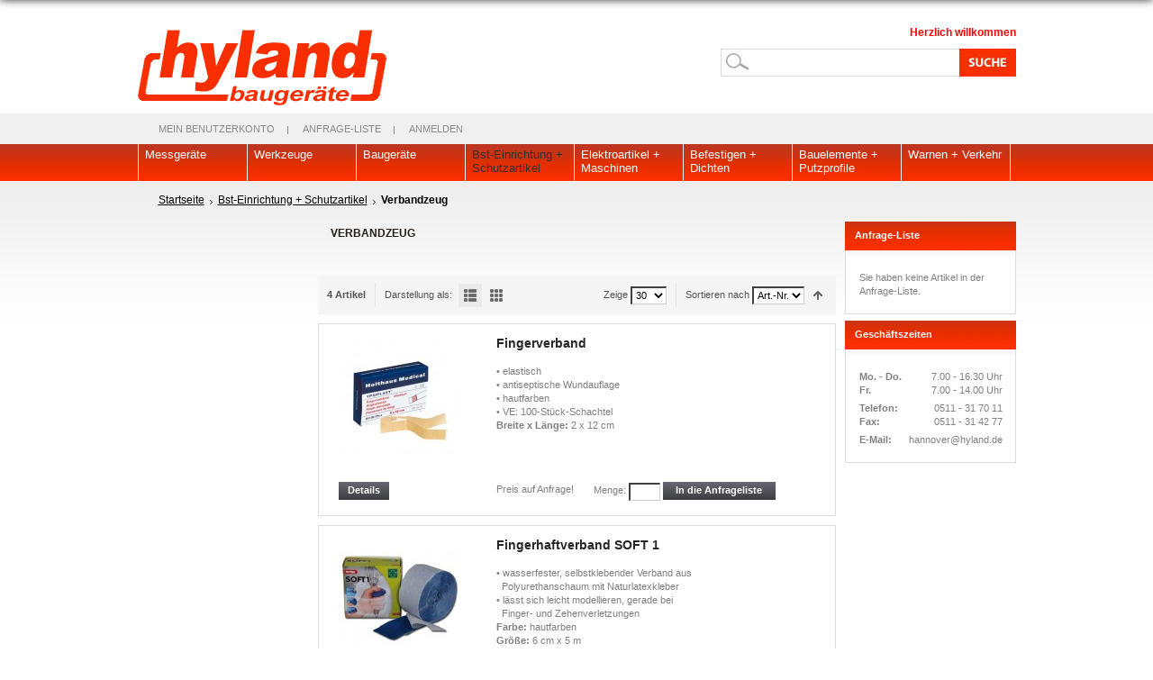

--- FILE ---
content_type: text/html; charset=UTF-8
request_url: https://www.hyland.de/index.php/einrichtung-schutzartikel/verbandzeug?SID=hv2d8cr380mq6co6hmk1gdvnv7
body_size: 9410
content:
<!DOCTYPE html PUBLIC "-//W3C//DTD XHTML 1.0 Strict//EN" "http://www.w3.org/TR/xhtml1/DTD/xhtml1-strict.dtd">
<html xmlns="http://www.w3.org/1999/xhtml" xml:lang="de" lang="de">
<head>
<title>Verbandzeug - Bst-Einrichtung + Schutzartikel</title>
<meta http-equiv="Content-Type" content="text/html; charset=utf-8" />
<meta name="description" content="" />
<meta name="keywords" content="Hyland, Hannover, Großhandel, Baugeräte, Verkehrstechnik, Messgeräte, Werkzeuge, Schalung, Schutz, Elektro, Maschinen, Bauelemente, Bau, Elemente, Putzprofile, Schlider " />
<meta name="robots" content="INDEX,FOLLOW" />
<link rel="icon" href="http://www.hyland.de/skin/frontend/default/default/favicon.ico" type="image/x-icon" />
<link rel="shortcut icon" href="http://www.hyland.de/skin/frontend/default/hyland/favicon_ani.gif" type="image/x-icon" />
<script type="text/javascript">
//<![CDATA[
    var BLANK_URL = 'http://www.hyland.de/js/blank.html';
    var BLANK_IMG = 'http://www.hyland.de/js/spacer.gif';
//]]>
</script>

<link rel="stylesheet" type="text/css" href="http://www.hyland.de/skin/frontend/base/default/css/widgets.css" media="all" />
<link rel="stylesheet" type="text/css" href="http://www.hyland.de/skin/frontend/default/hyland/css/styles.css" media="all" />
<link rel="stylesheet" type="text/css" href="http://www.hyland.de/skin/frontend/default/default/css/stock_indicator.css" media="all" />
<link rel="stylesheet" type="text/css" href="http://www.hyland.de/skin/frontend/default/default/css/symmetrics/trustedrating.css" media="all" />
<link rel="stylesheet" type="text/css" href="http://www.hyland.de/skin/frontend/default/hyland/css/print.css" media="print" />
<script type="text/javascript" src="http://www.hyland.de/media/js/5ed69bd664b146cfe55da10ce0222a05.js"></script>
<link rel="canonical" href="http://www.hyland.de/index.php/einrichtung-schutzartikel/verbandzeug?SID=hv2d8cr380mq6co6hmk1gdvnv7" />
<!--[if lt IE 8]>
<link rel="stylesheet" type="text/css" href="http://www.hyland.de/skin/frontend/default/hyland/css/styles-ie.css" media="all" />
<![endif]-->
<!--[if lt IE 7]>
<script type="text/javascript" src="http://www.hyland.de/media/js/077e192f369ff8794f7304c5054a09ea.js"></script>
<![endif]-->
<script type="text/javascript">var Translator = new Translate({"Please select an option.":"Bitte w\u00e4hlen Sie eine Option.","This is a required field.":"Dies ist ein Pflichtfeld.","Please enter a valid number in this field.":"Bitte geben Sie eine g\u00fcltige Nummer in dieses Feld ein.","Please use numbers only in this field. please avoid spaces or other characters such as dots or commas.":"Bitte verwenden Sie in diesem Feld nur Zahlen. Vermeiden Sie Leerzeichen oder andere Sonderzeichen wie Kommas etc.","Please use letters only (a-z) in this field.":"Bitte nur Buchstaben (a-z) in diesem Feld benutzen.","Please use only letters (a-z), numbers (0-9) or underscore(_) in this field, first character should be a letter.":"Bitte benutzen Sie nur Buchstaben (a-z), Ziffern (0-9) oder Unterstriche (_) in diesem Feld, das erste Zeichen sollte ein Buchstabe sein.","Please use only letters (a-z) or numbers (0-9) only in this field. No spaces or other characters are allowed.":"Bitte nur Buchstaben (a-z) oder Zahlen (0-9) in diesem Feld verwenden. Es sind keine Leerzeichen oder andere Zeichen erlaubt.","Please use only letters (a-z) or numbers (0-9) or spaces and # only in this field.":"Bitte nur Buchstaben (a-z), Zahlen (0-9) oder Leerzeichen und # in diesem Feld verwenden.","Please enter a valid phone number. For example (123) 456-7890 or 123-456-7890.":"Bitte geben Sie eine g\u00fcltige Telefonnummer ein. Zum Beispiel (123) 456-7890 oder 123-456-7890.","Please enter a valid date.":"Bitte geben Sie ein g\u00fcltiges Datum ein.","Please enter a valid email address. For example johndoe@domain.com.":"Bitte geben Sie eine g\u00fcltige E-Mail Adresse ein. Zum Beispiel johndoe@domain.de.","Please enter 6 or more characters.":"Bitte geben Sie 6 oder mehr Zeichen ein.","Please make sure your passwords match.":"Bitte stellen Sie sicher, da\u00df Ihre Passw\u00f6rter \u00fcbereinstimmen.","Please enter a valid URL. http:\/\/ is required":"Bitte geben Sie eine g\u00fcltige URL ein. http:\/\/ wird ben\u00f6tigt","Please enter a valid URL. For example http:\/\/www.example.com or www.example.com":"Bitte geben Sie eine g\u00fcltige URL ein. Zum Beispiel http:\/\/www.beispiel.de oder www.beispiel.de","Please enter a valid social security number. For example 123-45-6789.":"Bitte geben Sie eine g\u00fcltige Sozialversicherungsnummer ein. Zum Beispiel 123-45-6789.","Please enter a valid zip code. For example 90602 or 90602-1234.":"Bitte geben Sie eine g\u00fcltige Postleitzahl ein. Zum Beispiel 21335.","Please enter a valid zip code.":"Bitte geben Sie eine g\u00fcltige Postleitzahl ein.","Please use this date format: dd\/mm\/yyyy. For example 17\/03\/2006 for the 17th of March, 2006.":"Bitte benutzen Sie dieses Datumsformat: tt\/mm\/jjjj. Zum Beispiel 17\/03\/2006 f\u00fcr den 17. M\u00e4rz 2006.","Please enter a valid $ amount. For example $100.00.":"Bitte geben Sie einen g\u00fcltigen Betrag ein. Zum Beispiel 100,00 \u20ac.","Please select one of the above options.":"Bitte w\u00e4hlen Sie eine der oberen Optionen.","Please select one of the options.":"Bitte w\u00e4hlen Sie eine der Optionen.","Please select State\/Province.":"Bitte Land\/Bundesland w\u00e4hlen.","Please enter valid password.":"Bitte geben Sie ein g\u00fcltiges Passwort ein.","Please enter 6 or more characters. Leading or trailing spaces will be ignored.":"Bitte geben Sie 6 oder mehr Zeichen ein. Leerzeichen am Anfang oder Ende der Zeichenkette werden entfernt.","Please use letters only (a-z or A-Z) in this field.":"Bitte verwenden Sie nur die Zeichen (a-z oder A-Z) in diesem Feld.","Please enter a number greater than 0 in this field.":"Bitte geben Sie eine Zahl gr\u00f6\u00dfer 0 in dieses Feld ein.","Please enter a valid credit card number.":"Bitte geben Sie eine g\u00fcltige Kreditkartennummer ein.","Please wait, loading...":"Bitte warten, wird geladen...","Please choose to register or to checkout as a guest":"Bitte registrieren Sie sich, oder gehen Sie als Gast zur Kasse","Error: Passwords do not match":"Fehler: Passw\u00f6rter stimmen nicht \u00fcberein","Please specify shipping method.":"Bitte bestimmen Sie die Versandart.","Please specify payment method.":"Bitte bestimmen Sie die Bezahlmethode.","Credit card number doesn't match credit card type":"Credit card number does not match credit card type","Card type does not match credit card number":"Kartentyp konnte der Kreditkarten-Nummer nicht zugeordnet werden.","Please enter a valid credit card verification number.":"Bitte tragen Sie eine g\u00fcltige Kreditkarten-Pr\u00fcfnummer ein.","Please use only letters (a-z or A-Z), numbers (0-9) or underscore(_) in this field, first character should be a letter.":"Please use only letters (a-z or A-Z), numbers (0-9) or underscores (_) in this field, first character must be a letter.","Please input a valid CSS-length. For example 100px or 77pt or 20em or .5ex or 50%":"Bitte tragen Sie eine g\u00fcltige CSS-H\u00f6he ein wie z.B. 100px, 77pt, 20em, .5ex oder auch 50%","Maximum length exceeded.":"Maximale Anzahl von Zeichen \u00fcberschritten.","Your session has been expired, you will be relogged in now.":"Ihre Sitzung ist abgelaufen, Sie werden nun wieder neu eingeloggt.","Incorrect credit card expiration date":"Ung\u00fcltiges Verfallsdatum der Kreditkarte","This date is a required value.":"Das Datum ist eine ben\u00f6tigte Angabe."});</script><!--[if lte IE 7]>
  <script type="text/javascript" src="http://info.template-help.com/files/ie6_warning/ie6_script_other.js"></script>
<![endif]--></head>
<body class=" catalog-category-view categorypath-einrichtung-schutzartikel-verbandzeug category-verbandzeug">
    <noscript>
        <div class="noscript">
            <div class="noscript-inner">
                <p><strong>JavaScript scheint in Ihrem Browser deaktiviert zu sein.</strong></p>
                <p>Sie müssen JavaScript in Ihrem Browser aktivieren um alle Funktionen in diesem Shop nutzen zu können.</p>
            </div>
        </div>
    </noscript>
<div class="header">
    <div class="page">
        <div class="col-1">
            <h1 id="logo" class="logo" title="HYLAND-Baugeräte GmbH" onclick="location.href='http://www.hyland.de/index.php/?SID=hv2d8cr380mq6co6hmk1gdvnv7'" style="background-image:url(http://www.hyland.de/skin/frontend/default/hyland/);"><a href="http://www.hyland.de/index.php/?SID=hv2d8cr380mq6co6hmk1gdvnv7">HYLAND-Baugeräte GmbH</a></h1>
        </div><div id="logoprint"><a href="http://www.hyland.de/index.php/?SID=hv2d8cr380mq6co6hmk1gdvnv7"><img src="../../../../../../../../media/logo.gif"/></a></div>
        <div class="col-2">
            <p class="welcome-msg">Herzlich willkommen</p>
            <form id="search_mini_form" action="http://www.hyland.de/index.php/catalogsearch/result/?SID=hv2d8cr380mq6co6hmk1gdvnv7" method="get">
    <div class="form-search">
        <label for="search">Suche:</label>
        <input id="search" type="text" name="q" value="" class="input-text" />
        <button type="submit" title="Suche" class="button"><span><span>Suche</span></span></button>
        <div class="clear"></div>
        <div id="search_autocomplete" class="search-autocomplete"></div>
        <script type="text/javascript">
        //<![CDATA[
            var searchForm = new Varien.searchForm('search_mini_form', 'search', '');
            searchForm.initAutocomplete('http://www.hyland.de/index.php/catalogsearch/ajax/suggest/?SID=hv2d8cr380mq6co6hmk1gdvnv7', 'search_autocomplete');
        //]]>		
		if(navigator.userAgent.indexOf('IE 6')!=-1 || navigator.userAgent.indexOf('IE 7')!=-1 || navigator.userAgent.indexOf('IE 8')!=-1){
			document.getElementById('search').style.marginTop = '7px';			
		}
        </script>
    </div>
</form>
            
        </div>
        

        <div class="clear"></div>
    </div>
    <div class="head-block-1-wrapper">
    	<div class="page">
        	<div class="head-block-1">
            	<ul class="links">
            <li class="first" ><a href="http://www.hyland.de/index.php/customer/account/?SID=hv2d8cr380mq6co6hmk1gdvnv7" title="Mein Benutzerkonto" >Mein Benutzerkonto</a></li>
            <li ><a href="http://www.hyland.de/index.php/checkout/cart/?SID=hv2d8cr380mq6co6hmk1gdvnv7" title="Anfrage-Liste" class="top-link-cart">Anfrage-Liste</a></li>
            <li class=" last" ><a href="http://www.hyland.de/index.php/customer/account/login/?SID=hv2d8cr380mq6co6hmk1gdvnv7" title="Anmelden" >Anmelden</a></li>
    </ul>
                				                
                <div class="clear"></div>
            </div>
        </div>
    </div>
    <div class="head-block-2-wrapper">
    	<div class="page">
        	<div class="head-block-2">
            	<div class="nav-container">
    <ul id="nav">
        <li class="level0 nav-1 level-top first parent">
<a href="http://www.hyland.de/index.php/messgeraete?SID=hv2d8cr380mq6co6hmk1gdvnv7" class="level-top">
<span>Messgeräte</span>
</a>
<ul class="level0">
<li class="level1 nav-1-1 first">
<a href="http://www.hyland.de/index.php/messgeraete/waage-lot?SID=hv2d8cr380mq6co6hmk1gdvnv7">
<span>Waage + Lot</span>
</a>
</li><li class="level1 nav-1-2">
<a href="http://www.hyland.de/index.php/messgeraete/bandmass?SID=hv2d8cr380mq6co6hmk1gdvnv7">
<span>Bandmaß</span>
</a>
</li><li class="level1 nav-1-3">
<a href="http://www.hyland.de/index.php/messgeraete/messen-fluchten?SID=hv2d8cr380mq6co6hmk1gdvnv7">
<span>Messen + Fluchten</span>
</a>
</li><li class="level1 nav-1-4">
<a href="http://www.hyland.de/index.php/messgeraete/nivellieren?SID=hv2d8cr380mq6co6hmk1gdvnv7">
<span>Nivellieren</span>
</a>
</li><li class="level1 nav-1-5">
<a href="http://www.hyland.de/index.php/messgeraete/sonstige-messgerate?SID=hv2d8cr380mq6co6hmk1gdvnv7">
<span>Sonst. Messgeräte</span>
</a>
</li><li class="level1 nav-1-6">
<a href="http://www.hyland.de/index.php/messgeraete/schnur?SID=hv2d8cr380mq6co6hmk1gdvnv7">
<span>Schnur</span>
</a>
</li><li class="level1 nav-1-7 last">
<a href="http://www.hyland.de/index.php/messgeraete/signieren?SID=hv2d8cr380mq6co6hmk1gdvnv7">
<span>Signieren</span>
</a>
</li>
</ul>
</li><li class="level0 nav-2 level-top parent">
<a href="http://www.hyland.de/index.php/werkzeuge?SID=hv2d8cr380mq6co6hmk1gdvnv7" class="level-top">
<span>Werkzeuge</span>
</a>
<ul class="level0">
<li class="level1 nav-2-1 first">
<a href="http://www.hyland.de/index.php/werkzeuge/kellen?SID=hv2d8cr380mq6co6hmk1gdvnv7">
<span>Kellen</span>
</a>
</li><li class="level1 nav-2-2">
<a href="http://www.hyland.de/index.php/werkzeuge/brett-werkzeuge?SID=hv2d8cr380mq6co6hmk1gdvnv7">
<span>Brett-Werkzeuge</span>
</a>
</li><li class="level1 nav-2-3">
<a href="http://www.hyland.de/index.php/werkzeuge/filz-filzbrett?SID=hv2d8cr380mq6co6hmk1gdvnv7">
<span>Filz + Filzbrett</span>
</a>
</li><li class="level1 nav-2-4">
<a href="http://www.hyland.de/index.php/werkzeuge/bau-werkzeuge?SID=hv2d8cr380mq6co6hmk1gdvnv7">
<span>Bau-Werkzeuge</span>
</a>
</li><li class="level1 nav-2-5">
<a href="http://www.hyland.de/index.php/werkzeuge/fliesen-werkzeuge?SID=hv2d8cr380mq6co6hmk1gdvnv7">
<span>Fliesen-Werkzeuge</span>
</a>
</li><li class="level1 nav-2-6">
<a href="http://www.hyland.de/index.php/werkzeuge/zange-nageleisen-driller?SID=hv2d8cr380mq6co6hmk1gdvnv7">
<span>Zange, Nageleisen, Driller</span>
</a>
</li><li class="level1 nav-2-7">
<a href="http://www.hyland.de/index.php/werkzeuge/hammer?SID=hv2d8cr380mq6co6hmk1gdvnv7">
<span>Hammer</span>
</a>
</li><li class="level1 nav-2-8">
<a href="http://www.hyland.de/index.php/werkzeuge/meissel-charier-eisen?SID=hv2d8cr380mq6co6hmk1gdvnv7">
<span>Meißel + Charier-Eisen</span>
</a>
</li><li class="level1 nav-2-9">
<a href="http://www.hyland.de/index.php/werkzeuge/messer-schere?SID=hv2d8cr380mq6co6hmk1gdvnv7">
<span>Messer + Schere</span>
</a>
</li><li class="level1 nav-2-10">
<a href="http://www.hyland.de/index.php/werkzeuge/feile-raspel?SID=hv2d8cr380mq6co6hmk1gdvnv7">
<span>Feile + Raspel</span>
</a>
</li><li class="level1 nav-2-11">
<a href="http://www.hyland.de/index.php/werkzeuge/saege-holzwerkzeuge?SID=hv2d8cr380mq6co6hmk1gdvnv7">
<span>Säge HWz</span>
</a>
</li><li class="level1 nav-2-12">
<a href="http://www.hyland.de/index.php/werkzeuge/holz-bearbeitung-hwz?SID=hv2d8cr380mq6co6hmk1gdvnv7">
<span>Holz-Bearbeitung HWz</span>
</a>
</li><li class="level1 nav-2-13">
<a href="http://www.hyland.de/index.php/werkzeuge/bolzen-und-mattenschneider?SID=hv2d8cr380mq6co6hmk1gdvnv7">
<span>Bolzen- und Mattenschneider</span>
</a>
</li><li class="level1 nav-2-14">
<a href="http://www.hyland.de/index.php/werkzeuge/elora-werkzeuge-i?SID=hv2d8cr380mq6co6hmk1gdvnv7">
<span>ELORA-Werkzeuge I</span>
</a>
</li><li class="level1 nav-2-15">
<a href="http://www.hyland.de/index.php/werkzeuge/schraubendreher?SID=hv2d8cr380mq6co6hmk1gdvnv7">
<span>Schraubendreher</span>
</a>
</li><li class="level1 nav-2-16">
<a href="http://www.hyland.de/index.php/werkzeuge/bits?SID=hv2d8cr380mq6co6hmk1gdvnv7">
<span>Bits</span>
</a>
</li><li class="level1 nav-2-17 last">
<a href="http://www.hyland.de/index.php/werkzeuge/sonstige-werkzeuge?SID=hv2d8cr380mq6co6hmk1gdvnv7">
<span>Sonst. Werkzeuge</span>
</a>
</li>
</ul>
</li><li class="level0 nav-3 level-top parent">
<a href="http://www.hyland.de/index.php/baugerate?SID=hv2d8cr380mq6co6hmk1gdvnv7" class="level-top">
<span>Baugeräte</span>
</a>
<ul class="level0">
<li class="level1 nav-3-1 first">
<a href="http://www.hyland.de/index.php/baugerate/schaufel?SID=hv2d8cr380mq6co6hmk1gdvnv7">
<span>Schaufel</span>
</a>
</li><li class="level1 nav-3-2">
<a href="http://www.hyland.de/index.php/baugerate/spaten-gabel-1?SID=hv2d8cr380mq6co6hmk1gdvnv7">
<span>Spaten + Gabel</span>
</a>
</li><li class="level1 nav-3-3">
<a href="http://www.hyland.de/index.php/baugerate/brechstange-stampfer?SID=hv2d8cr380mq6co6hmk1gdvnv7">
<span>Brechstange + Stampfer</span>
</a>
</li><li class="level1 nav-3-4">
<a href="http://www.hyland.de/index.php/baugerate/hacke-harke?SID=hv2d8cr380mq6co6hmk1gdvnv7">
<span>Hacke + Harke</span>
</a>
</li><li class="level1 nav-3-5">
<a href="http://www.hyland.de/index.php/baugerate/schieber?SID=hv2d8cr380mq6co6hmk1gdvnv7">
<span>Schieber</span>
</a>
</li><li class="level1 nav-3-6">
<a href="http://www.hyland.de/index.php/baugerate/steinsetz-gerate?SID=hv2d8cr380mq6co6hmk1gdvnv7">
<span>Steinsetz-Geräte</span>
</a>
</li><li class="level1 nav-3-7">
<a href="http://www.hyland.de/index.php/baugerate/burstenwaren?SID=hv2d8cr380mq6co6hmk1gdvnv7">
<span>Bürstenwaren</span>
</a>
</li><li class="level1 nav-3-8">
<a href="http://www.hyland.de/index.php/baugerate/sonstige-gerate?SID=hv2d8cr380mq6co6hmk1gdvnv7">
<span>Sonstige Geräte</span>
</a>
</li><li class="level1 nav-3-9">
<a href="http://www.hyland.de/index.php/baugerate/stiele?SID=hv2d8cr380mq6co6hmk1gdvnv7">
<span>Stiele</span>
</a>
</li><li class="level1 nav-3-10">
<a href="http://www.hyland.de/index.php/baugerate/schraubzwinge?SID=hv2d8cr380mq6co6hmk1gdvnv7">
<span>Schraubzwinge</span>
</a>
</li><li class="level1 nav-3-11">
<a href="http://www.hyland.de/index.php/baugerate/schalungsgerate?SID=hv2d8cr380mq6co6hmk1gdvnv7">
<span>Schalungsgeräte</span>
</a>
</li><li class="level1 nav-3-12">
<a href="http://www.hyland.de/index.php/baugerate/abstandhalter?SID=hv2d8cr380mq6co6hmk1gdvnv7">
<span>Abstandhalter</span>
</a>
</li><li class="level1 nav-3-13 last">
<a href="http://www.hyland.de/index.php/baugerate/holz-artikel?SID=hv2d8cr380mq6co6hmk1gdvnv7">
<span>Holz-Artikel</span>
</a>
</li>
</ul>
</li><li class="level0 nav-4 level-top active parent">
<a href="http://www.hyland.de/index.php/einrichtung-schutzartikel?SID=hv2d8cr380mq6co6hmk1gdvnv7" class="level-top">
<span>Bst-Einrichtung + Schutzartikel</span>
</a>
<ul class="level0">
<li class="level1 nav-4-1 first">
<a href="http://www.hyland.de/index.php/einrichtung-schutzartikel/hangschloss-und-profilzylinder?SID=hv2d8cr380mq6co6hmk1gdvnv7">
<span>Hangschloss + Profilzylinder</span>
</a>
</li><li class="level1 nav-4-2">
<a href="http://www.hyland.de/index.php/einrichtung-schutzartikel/bau-schlussel?SID=hv2d8cr380mq6co6hmk1gdvnv7">
<span>Bau-Schlüssel</span>
</a>
</li><li class="level1 nav-4-3">
<a href="http://www.hyland.de/index.php/einrichtung-schutzartikel/arbeitstritt?SID=hv2d8cr380mq6co6hmk1gdvnv7">
<span>Arbeitstritt</span>
</a>
</li><li class="level1 nav-4-4">
<a href="http://www.hyland.de/index.php/einrichtung-schutzartikel/thermo?SID=hv2d8cr380mq6co6hmk1gdvnv7">
<span>Thermo</span>
</a>
</li><li class="level1 nav-4-5">
<a href="http://www.hyland.de/index.php/einrichtung-schutzartikel/seile?SID=hv2d8cr380mq6co6hmk1gdvnv7">
<span>Seile</span>
</a>
</li><li class="level1 nav-4-6">
<a href="http://www.hyland.de/index.php/einrichtung-schutzartikel/lasten-gurte-netze?SID=hv2d8cr380mq6co6hmk1gdvnv7">
<span>Lasten-Gurte + Netze</span>
</a>
</li><li class="level1 nav-4-7">
<a href="http://www.hyland.de/index.php/einrichtung-schutzartikel/schubkarre?SID=hv2d8cr380mq6co6hmk1gdvnv7">
<span>Schubkarre</span>
</a>
</li><li class="level1 nav-4-8">
<a href="http://www.hyland.de/index.php/einrichtung-schutzartikel/sonder-karre?SID=hv2d8cr380mq6co6hmk1gdvnv7">
<span>Sonder-Karre</span>
</a>
</li><li class="level1 nav-4-9">
<a href="http://www.hyland.de/index.php/einrichtung-schutzartikel/eimer-kubel?SID=hv2d8cr380mq6co6hmk1gdvnv7">
<span>Eimer + Kübel</span>
</a>
</li><li class="level1 nav-4-10">
<a href="http://www.hyland.de/index.php/einrichtung-schutzartikel/behalter-wartung?SID=hv2d8cr380mq6co6hmk1gdvnv7">
<span>Behälter + Wartung</span>
</a>
</li><li class="level1 nav-4-11">
<a href="http://www.hyland.de/index.php/einrichtung-schutzartikel/ruckenspritze?SID=hv2d8cr380mq6co6hmk1gdvnv7">
<span>Rückenspritze</span>
</a>
</li><li class="level1 nav-4-12">
<a href="http://www.hyland.de/index.php/einrichtung-schutzartikel/wasserschlauch?SID=hv2d8cr380mq6co6hmk1gdvnv7">
<span>Wasserschlauch</span>
</a>
</li><li class="level1 nav-4-13">
<a href="http://www.hyland.de/index.php/einrichtung-schutzartikel/folie-plane-schutz?SID=hv2d8cr380mq6co6hmk1gdvnv7">
<span>Folie, Plane + Schutz</span>
</a>
</li><li class="level1 nav-4-14">
<a href="http://www.hyland.de/index.php/einrichtung-schutzartikel/schutzband?SID=hv2d8cr380mq6co6hmk1gdvnv7">
<span>Schutzband</span>
</a>
</li><li class="level1 nav-4-15">
<a href="http://www.hyland.de/index.php/einrichtung-schutzartikel/reinigung?SID=hv2d8cr380mq6co6hmk1gdvnv7">
<span>Reinigung</span>
</a>
</li><li class="level1 nav-4-16">
<a href="http://www.hyland.de/index.php/einrichtung-schutzartikel/schutzkleidung?SID=hv2d8cr380mq6co6hmk1gdvnv7">
<span>Schutzkleidung</span>
</a>
</li><li class="level1 nav-4-17">
<a href="http://www.hyland.de/index.php/einrichtung-schutzartikel/handschuhe?SID=hv2d8cr380mq6co6hmk1gdvnv7">
<span>Handschuhe</span>
</a>
</li><li class="level1 nav-4-18">
<a href="http://www.hyland.de/index.php/einrichtung-schutzartikel/arbeitsschutz?SID=hv2d8cr380mq6co6hmk1gdvnv7">
<span>Arbeitsschutz</span>
</a>
</li><li class="level1 nav-4-19 active last">
<a href="http://www.hyland.de/index.php/einrichtung-schutzartikel/verbandzeug?SID=hv2d8cr380mq6co6hmk1gdvnv7">
<span>Verbandzeug</span>
</a>
</li>
</ul>
</li><li class="level0 nav-5 level-top parent">
<a href="http://www.hyland.de/index.php/makita-elektrowerkzeuge?SID=hv2d8cr380mq6co6hmk1gdvnv7" class="level-top">
<span>Elektroartikel + Maschinen</span>
</a>
<ul class="level0">
<li class="level1 nav-5-1 first">
<a href="http://www.hyland.de/index.php/makita-elektrowerkzeuge/bau-leuchte?SID=hv2d8cr380mq6co6hmk1gdvnv7">
<span>Bau-Leuchte</span>
</a>
</li><li class="level1 nav-5-2">
<a href="http://www.hyland.de/index.php/makita-elektrowerkzeuge/stecker-verteiler?SID=hv2d8cr380mq6co6hmk1gdvnv7">
<span>Stecker + Verteiler</span>
</a>
</li><li class="level1 nav-5-3">
<a href="http://www.hyland.de/index.php/makita-elektrowerkzeuge/kabel-trommel?SID=hv2d8cr380mq6co6hmk1gdvnv7">
<span>Kabel + Trommel</span>
</a>
</li><li class="level1 nav-5-4">
<a href="http://www.hyland.de/index.php/makita-elektrowerkzeuge/makita-elektrowerkzeuge?SID=hv2d8cr380mq6co6hmk1gdvnv7">
<span>MAKITA-Elektrowerkzeuge</span>
</a>
</li><li class="level1 nav-5-5">
<a href="http://www.hyland.de/index.php/makita-elektrowerkzeuge/flex-elektrowerkzeuge?SID=hv2d8cr380mq6co6hmk1gdvnv7">
<span>FLEX-Elektrowerkzeuge</span>
</a>
</li><li class="level1 nav-5-6">
<a href="http://www.hyland.de/index.php/makita-elektrowerkzeuge/stein-sage?SID=hv2d8cr380mq6co6hmk1gdvnv7">
<span>Stein-Säge</span>
</a>
</li><li class="level1 nav-5-7">
<a href="http://www.hyland.de/index.php/makita-elektrowerkzeuge/bohrer-einsteckwerkzeuge?SID=hv2d8cr380mq6co6hmk1gdvnv7">
<span>Bohrer EWz</span>
</a>
</li><li class="level1 nav-5-8">
<a href="http://www.hyland.de/index.php/makita-elektrowerkzeuge/zubehor-hammer-einsteckwerkzeuge?SID=hv2d8cr380mq6co6hmk1gdvnv7">
<span>Zubehör Hämmer EWz</span>
</a>
</li><li class="level1 nav-5-9">
<a href="http://www.hyland.de/index.php/makita-elektrowerkzeuge/zubehor-sagen-einsteckwerkzeuge?SID=hv2d8cr380mq6co6hmk1gdvnv7">
<span>Zubehör Sägen EWZ</span>
</a>
</li><li class="level1 nav-5-10">
<a href="http://www.hyland.de/index.php/makita-elektrowerkzeuge/zubehor-winkelschleifer?SID=hv2d8cr380mq6co6hmk1gdvnv7">
<span>Zubehör Winkelschleifer</span>
</a>
</li><li class="level1 nav-5-11">
<a href="http://www.hyland.de/index.php/makita-elektrowerkzeuge/diamant-trennscheiben?SID=hv2d8cr380mq6co6hmk1gdvnv7">
<span>Diamant-Trennscheiben</span>
</a>
</li><li class="level1 nav-5-12">
<a href="http://www.hyland.de/index.php/makita-elektrowerkzeuge/diamant-rillenfraser-diamant-schleiftopf?SID=hv2d8cr380mq6co6hmk1gdvnv7">
<span>Diamant-Rillenfräser + Diamant-Schleiftopf</span>
</a>
</li><li class="level1 nav-5-13">
<a href="http://www.hyland.de/index.php/makita-elektrowerkzeuge/ruhrer-gerate?SID=hv2d8cr380mq6co6hmk1gdvnv7">
<span>Rührer + Geräte</span>
</a>
</li><li class="level1 nav-5-14 last">
<a href="http://www.hyland.de/index.php/makita-elektrowerkzeuge/sonstige-elektrogerate?SID=hv2d8cr380mq6co6hmk1gdvnv7">
<span>Sonstige Elektrogeräte</span>
</a>
</li>
</ul>
</li><li class="level0 nav-6 level-top parent">
<a href="http://www.hyland.de/index.php/befestigen-dichten?SID=hv2d8cr380mq6co6hmk1gdvnv7" class="level-top">
<span>Befestigen + Dichten</span>
</a>
<ul class="level0">
<li class="level1 nav-6-1 first">
<a href="http://www.hyland.de/index.php/befestigen-dichten/draht?SID=hv2d8cr380mq6co6hmk1gdvnv7">
<span>Draht</span>
</a>
</li><li class="level1 nav-6-2">
<a href="http://www.hyland.de/index.php/befestigen-dichten/drahtstifte?SID=hv2d8cr380mq6co6hmk1gdvnv7">
<span>Drahtstifte</span>
</a>
</li><li class="level1 nav-6-3">
<a href="http://www.hyland.de/index.php/befestigen-dichten/stahlnagel?SID=hv2d8cr380mq6co6hmk1gdvnv7">
<span>Stahlnägel</span>
</a>
</li><li class="level1 nav-6-4">
<a href="http://www.hyland.de/index.php/befestigen-dichten/tacker-klammern?SID=hv2d8cr380mq6co6hmk1gdvnv7">
<span>Tacker + Klammern</span>
</a>
</li><li class="level1 nav-6-5">
<a href="http://www.hyland.de/index.php/befestigen-dichten/befestigungstechnik-mea?SID=hv2d8cr380mq6co6hmk1gdvnv7">
<span>Befestigungstechnik MEA</span>
</a>
</li><li class="level1 nav-6-6">
<a href="http://www.hyland.de/index.php/befestigen-dichten/holzverbinder?SID=hv2d8cr380mq6co6hmk1gdvnv7">
<span>Holzverbinder</span>
</a>
</li><li class="level1 nav-6-7">
<a href="http://www.hyland.de/index.php/befestigen-dichten/stahl-bander?SID=hv2d8cr380mq6co6hmk1gdvnv7">
<span>Stahl-Bänder</span>
</a>
</li><li class="level1 nav-6-8">
<a href="http://www.hyland.de/index.php/befestigen-dichten/maueranker?SID=hv2d8cr380mq6co6hmk1gdvnv7">
<span>Maueranker</span>
</a>
</li><li class="level1 nav-6-9">
<a href="http://www.hyland.de/index.php/befestigen-dichten/kleben-dichten?SID=hv2d8cr380mq6co6hmk1gdvnv7">
<span>Kleben + Dichten</span>
</a>
</li><li class="level1 nav-6-10 last">
<a href="http://www.hyland.de/index.php/befestigen-dichten/bau-chemie?SID=hv2d8cr380mq6co6hmk1gdvnv7">
<span>Bau-Chemie</span>
</a>
</li>
</ul>
</li><li class="level0 nav-7 level-top parent">
<a href="http://www.hyland.de/index.php/elemente-putzprofile?SID=hv2d8cr380mq6co6hmk1gdvnv7" class="level-top">
<span>Bauelemente + Putzprofile</span>
</a>
<ul class="level0">
<li class="level1 nav-7-1 first">
<a href="http://www.hyland.de/index.php/elemente-putzprofile/schachtabdeckung?SID=hv2d8cr380mq6co6hmk1gdvnv7">
<span>Schachtabdeckung</span>
</a>
</li><li class="level1 nav-7-2">
<a href="http://www.hyland.de/index.php/elemente-putzprofile/gitterroste?SID=hv2d8cr380mq6co6hmk1gdvnv7">
<span>Gitterroste</span>
</a>
</li><li class="level1 nav-7-3">
<a href="http://www.hyland.de/index.php/elemente-putzprofile/fussmatte?SID=hv2d8cr380mq6co6hmk1gdvnv7">
<span>Fußmatte</span>
</a>
</li><li class="level1 nav-7-4">
<a href="http://www.hyland.de/index.php/elemente-putzprofile/kellerfenster?SID=hv2d8cr380mq6co6hmk1gdvnv7">
<span>Kellerfenster</span>
</a>
</li><li class="level1 nav-7-5">
<a href="http://www.hyland.de/index.php/elemente-putzprofile/upmann-luftung-kamin?SID=hv2d8cr380mq6co6hmk1gdvnv7">
<span>UPMANN Lüftung + Kamin</span>
</a>
</li><li class="level1 nav-7-6">
<a href="http://www.hyland.de/index.php/elemente-putzprofile/abweisbugel-fahrradstander?SID=hv2d8cr380mq6co6hmk1gdvnv7">
<span>Abweisbügel + Fahrradständer</span>
</a>
</li><li class="level1 nav-7-7 last">
<a href="http://www.hyland.de/index.php/elemente-putzprofile/putztrager?SID=hv2d8cr380mq6co6hmk1gdvnv7">
<span>Putzträger</span>
</a>
</li>
</ul>
</li><li class="level0 nav-8 level-top last parent">
<a href="http://www.hyland.de/index.php/warnen-verkehr?SID=hv2d8cr380mq6co6hmk1gdvnv7" class="level-top">
<span>Warnen + Verkehr</span>
</a>
<ul class="level0">
<li class="level1 nav-8-1 first">
<a href="http://www.hyland.de/index.php/warnen-verkehr/schilder-verkehrszeichen?SID=hv2d8cr380mq6co6hmk1gdvnv7">
<span>Schilder/Verkehrszeichen</span>
</a>
</li><li class="level1 nav-8-2">
<a href="http://www.hyland.de/index.php/warnen-verkehr/schild-halterung?SID=hv2d8cr380mq6co6hmk1gdvnv7">
<span>Schild-Halterung</span>
</a>
</li><li class="level1 nav-8-3">
<a href="http://www.hyland.de/index.php/warnen-verkehr/schild-stander?SID=hv2d8cr380mq6co6hmk1gdvnv7">
<span>Schild-Ständer</span>
</a>
</li><li class="level1 nav-8-4">
<a href="http://www.hyland.de/index.php/warnen-verkehr/geprufte-leitbaken-systeme?SID=hv2d8cr380mq6co6hmk1gdvnv7">
<span>Geprüfte Leitbaken-Systeme</span>
</a>
</li><li class="level1 nav-8-5">
<a href="http://www.hyland.de/index.php/warnen-verkehr/absperrgeraete?SID=hv2d8cr380mq6co6hmk1gdvnv7">
<span>Absperrgeräte</span>
</a>
</li><li class="level1 nav-8-6">
<a href="http://www.hyland.de/index.php/warnen-verkehr/warnband-flagge?SID=hv2d8cr380mq6co6hmk1gdvnv7">
<span>Warnband + Flagge</span>
</a>
</li><li class="level1 nav-8-7">
<a href="http://www.hyland.de/index.php/warnen-verkehr/warnmakierung?SID=hv2d8cr380mq6co6hmk1gdvnv7">
<span>Warnmakierung</span>
</a>
</li><li class="level1 nav-8-8">
<a href="http://www.hyland.de/index.php/warnen-verkehr/trassenband?SID=hv2d8cr380mq6co6hmk1gdvnv7">
<span>Trassenband</span>
</a>
</li><li class="level1 nav-8-9">
<a href="http://www.hyland.de/index.php/warnen-verkehr/baustellenwarnleuchte?SID=hv2d8cr380mq6co6hmk1gdvnv7">
<span>Baustellenwarnleuchte</span>
</a>
</li><li class="level1 nav-8-10">
<a href="http://www.hyland.de/index.php/warnen-verkehr/rundumkennleuchte?SID=hv2d8cr380mq6co6hmk1gdvnv7">
<span>Rundumkennleuchte</span>
</a>
</li><li class="level1 nav-8-11">
<a href="http://www.hyland.de/index.php/warnen-verkehr/handleuchte-batterie?SID=hv2d8cr380mq6co6hmk1gdvnv7">
<span>Handleuchte + Batterie</span>
</a>
</li><li class="level1 nav-8-12 last">
<a href="http://www.hyland.de/index.php/warnen-verkehr/absperrpfosten-kette?SID=hv2d8cr380mq6co6hmk1gdvnv7">
<span>Absperrpfosten + Kette</span>
</a>
</li>
</ul>
</li>    </ul>
</div>
            </div>
        </div>
    </div>     
</div><div class="wrapper">    
    <div class="page">        
        <div class="main-container col3-layout">
            <div class="main">
                <div class="breadcrumbs">
    <ul>
                    <li class="home">
                            <a href="http://www.hyland.de/index.php/" title="Zur Startseite">Startseite</a>
                                        <span>&nbsp;</span>
                        </li>
                    <li class="category9">
                            <a href="http://www.hyland.de/index.php/einrichtung-schutzartikel?SID=hv2d8cr380mq6co6hmk1gdvnv7" title="">Bst-Einrichtung + Schutzartikel</a>
                                        <span>&nbsp;</span>
                        </li>
                    <li class="category66">
                            <strong>Verbandzeug</strong>
                                    </li>
            </ul>
</div>
                <div class="col-wrapper">
                    <div class="col-main">
                                                <div class="page-title category-title">
        <h1>Verbandzeug</h1>
</div>



    <div class="category-description std">
        <p>&#160;</p>    </div>
    
    

<div class="category-products">

    <div class="tool-box">

		<div class="toolbar">

		
        <div class="sorter">
    
    	    	            <p class="amount">
                                    <strong>4 Artikel</strong>
                            </p>
            
                <p class="view-mode">
                                    <label>Darstellung als:</label>
												<span title="Liste" class="list">Liste</span>
                            				                    <a href="http://www.hyland.de/index.php/einrichtung-schutzartikel/verbandzeug?SID=hv2d8cr380mq6co6hmk1gdvnv7&amp;SID=hv2d8cr380mq6co6hmk1gdvnv7&amp;mode=grid" title="Gitter" class="grid">Gitter</a>
                                                </p>
        		
		<div class="sort-by">
            <label>Sortieren nach</label>
            <select onchange="setLocation(this.value)">
                            <option value="http://www.hyland.de/index.php/einrichtung-schutzartikel/verbandzeug?SID=hv2d8cr380mq6co6hmk1gdvnv7&amp;SID=hv2d8cr380mq6co6hmk1gdvnv7&amp;dir=asc&amp;order=name">
                    Name                </option>
                            <option value="http://www.hyland.de/index.php/einrichtung-schutzartikel/verbandzeug?SID=hv2d8cr380mq6co6hmk1gdvnv7&amp;SID=hv2d8cr380mq6co6hmk1gdvnv7&amp;dir=asc&amp;order=sku" selected="selected">
                    Art.-Nr.                </option>
                        </select>
			                <a class="category-asc v-middle" href="http://www.hyland.de/index.php/einrichtung-schutzartikel/verbandzeug?SID=hv2d8cr380mq6co6hmk1gdvnv7&amp;SID=hv2d8cr380mq6co6hmk1gdvnv7&amp;dir=desc&amp;order=sku" title="In absteigender Reihenfolge">In absteigender Reihenfolge</a>
                    </div>

		<div class="limiter">
            <label>Zeige</label>
            <select onchange="setLocation(this.value)">
                            <option value="http://www.hyland.de/index.php/einrichtung-schutzartikel/verbandzeug?SID=hv2d8cr380mq6co6hmk1gdvnv7&amp;SID=hv2d8cr380mq6co6hmk1gdvnv7&amp;limit=8">
                    8                </option>
                            <option value="http://www.hyland.de/index.php/einrichtung-schutzartikel/verbandzeug?SID=hv2d8cr380mq6co6hmk1gdvnv7&amp;SID=hv2d8cr380mq6co6hmk1gdvnv7&amp;limit=12">
                    12                </option>
                            <option value="http://www.hyland.de/index.php/einrichtung-schutzartikel/verbandzeug?SID=hv2d8cr380mq6co6hmk1gdvnv7&amp;SID=hv2d8cr380mq6co6hmk1gdvnv7&amp;limit=18">
                    18                </option>
                            <option value="http://www.hyland.de/index.php/einrichtung-schutzartikel/verbandzeug?SID=hv2d8cr380mq6co6hmk1gdvnv7&amp;SID=hv2d8cr380mq6co6hmk1gdvnv7&amp;limit=30" selected="selected">
                    30                </option>
                            <option value="http://www.hyland.de/index.php/einrichtung-schutzartikel/verbandzeug?SID=hv2d8cr380mq6co6hmk1gdvnv7&amp;SID=hv2d8cr380mq6co6hmk1gdvnv7&amp;limit=all">
                    Alle                </option>
                        </select>
        </div>
    </div>
        
</div>

    </div>

    

	
    
    
    <ol class="products-list" id="products-list">

    
        <li class="item">

            
            <a href="http://www.hyland.de/index.php/finger-verband?SID=hv2d8cr380mq6co6hmk1gdvnv7" title="Fingerverband" class="product-image"><img src="http://www.hyland.de/media/catalog/product/cache/1/small_image/135x/9df78eab33525d08d6e5fb8d27136e95/3/9/391-37.jpg" width="135" height="135" alt="Fingerverband" /></a>

            
            <div class="product-shop">

                <div class="f-fix">

                    <h2 class="product-name"><a href="http://www.hyland.de/index.php/finger-verband?SID=hv2d8cr380mq6co6hmk1gdvnv7" title="Fingerverband">Fingerverband</a></h2>
<p class="text"><p>• elastisch&#160;&#160;&#160;&#160;<br />• antiseptische Wundauflage&#160;<br />• hautfarben&#160;&#160;&#160;&#160;<br />• VE: 100-Stück-Schachtel&#160;<br /><strong>Breite x Länge:</strong> 2 x 12 cm</p>
                    </p></div><div class="anfragebutton">


                    <div class="anfrage">Preis auf Anfrage!

                    </div><div class="anzahl">

                        <p><form action="http://www.hyland.de/index.php/checkout/cart/add/uenc/aHR0cDovL3d3dy5oeWxhbmQuZGUvaW5kZXgucGhwL2VpbnJpY2h0dW5nLXNjaHV0emFydGlrZWwvdmVyYmFuZHpldWc_U0lEPWh2MmQ4Y3IzODBtcTZjbzZobWsxZ2R2bnY3Jl9fX1NJRD1V/product/493/?SID=hv2d8cr380mq6co6hmk1gdvnv7" method="post" id="product_addtocart_form_493">
<br /><span><label for="qty">Menge:</label>
<input name="qty" type="text" id="qty" maxlength="5" value="" title="Menge" class="input-text qty"/>
<button style="margin-top:0px; height:21px; width:125px; color:#ffffff; font-weight:bold; border:none; cursor:pointer; background:url(../../../../../../../../skin/frontend/default/hyland/images/buttons_bg.gif) #ffffff left top repeat-x; padding:0 0 3px 0;" onclick="productAddToCartForm_493.submit()"><span>In die Anfrageliste</span></button>
</form>
<script type="text/javascript">
var productAddToCartForm_493 = new VarienForm('product_addtocart_form_493');
productAddToCartForm_493.submit = function(){
if (this.validator.validate()) {
this.form.submit();}
}.bind(productAddToCartForm_493);
</script></p>

                                                           

                

            </div></div></div>

            

            <div class="desc std">

				<!--<p>• elastisch&#160;&#160;&#160;&#160;<br />• antiseptische Wundauflage&#160;<br />• hautfarben&#160;&#160;&#160;&#160;<br />• VE: 100-Stück-Schachtel&#160;<br /><strong>Breite x Länge:</strong> 2 x 12 cm</p>
                <a href="http://www.hyland.de/index.php/finger-verband?SID=hv2d8cr380mq6co6hmk1gdvnv7" title="Fingerverband" class="link-more">Details</a>-->
                <button type="button" title="Fingerverband" class="button" onclick="setLocation('http://www.hyland.de/index.php/finger-verband?SID=hv2d8cr380mq6co6hmk1gdvnv7')"><span><span>Details</span></span></button>

            </div>
<div class="clear"></div>
            <ul class="add-to-links">

                
                
                    <!--<li class="last"><span class="separator">|</span> <a href="http://www.hyland.de/index.php/catalog/product_compare/add/product/493/uenc/aHR0cDovL3d3dy5oeWxhbmQuZGUvaW5kZXgucGhwL2VpbnJpY2h0dW5nLXNjaHV0emFydGlrZWwvdmVyYmFuZHpldWc_U0lEPWh2MmQ4Y3IzODBtcTZjbzZobWsxZ2R2bnY3Jl9fX1NJRD1V/?SID=hv2d8cr380mq6co6hmk1gdvnv7" class="link-compare">Auf die Vergleichsliste</a></li>-->

                
            </ul>

        </li>

    
        <li class="item">

            
            <a href="http://www.hyland.de/index.php/fingerhaftverband-soft-1?SID=hv2d8cr380mq6co6hmk1gdvnv7" title="Fingerhaftverband SOFT 1" class="product-image"><img src="http://www.hyland.de/media/catalog/product/cache/1/small_image/135x/9df78eab33525d08d6e5fb8d27136e95/3/9/391-47.jpg" width="135" height="135" alt="Fingerhaftverband SOFT 1" /></a>

            
            <div class="product-shop">

                <div class="f-fix">

                    <h2 class="product-name"><a href="http://www.hyland.de/index.php/fingerhaftverband-soft-1?SID=hv2d8cr380mq6co6hmk1gdvnv7" title="Fingerhaftverband SOFT 1">Fingerhaftverband SOFT 1</a></h2>
<p class="text"><p>• wasserfester, selbstklebender Verband aus <br /> &#160; Polyurethanschaum mit Naturlatexkleber<br /> • lässt sich leicht modellieren, gerade bei<br /> &#160; Finger- und Zehenverletzungen<br /> <strong>Farbe:</strong> hautfarben<br /> <strong>Größe:</strong> 6 cm x 5 m</p>
                    </p></div><div class="anfragebutton">


                    <div class="anfrage">Preis auf Anfrage!

                    </div><div class="anzahl">

                        <p><form action="http://www.hyland.de/index.php/checkout/cart/add/uenc/aHR0cDovL3d3dy5oeWxhbmQuZGUvaW5kZXgucGhwL2VpbnJpY2h0dW5nLXNjaHV0emFydGlrZWwvdmVyYmFuZHpldWc_U0lEPWh2MmQ4Y3IzODBtcTZjbzZobWsxZ2R2bnY3Jl9fX1NJRD1V/product/1836/?SID=hv2d8cr380mq6co6hmk1gdvnv7" method="post" id="product_addtocart_form_1836">
<br /><span><label for="qty">Menge:</label>
<input name="qty" type="text" id="qty" maxlength="5" value="" title="Menge" class="input-text qty"/>
<button style="margin-top:0px; height:21px; width:125px; color:#ffffff; font-weight:bold; border:none; cursor:pointer; background:url(../../../../../../../../skin/frontend/default/hyland/images/buttons_bg.gif) #ffffff left top repeat-x; padding:0 0 3px 0;" onclick="productAddToCartForm_1836.submit()"><span>In die Anfrageliste</span></button>
</form>
<script type="text/javascript">
var productAddToCartForm_1836 = new VarienForm('product_addtocart_form_1836');
productAddToCartForm_1836.submit = function(){
if (this.validator.validate()) {
this.form.submit();}
}.bind(productAddToCartForm_1836);
</script></p>

                                                           

                

            </div></div></div>

            

            <div class="desc std">

				<!--<p>• wasserfester, selbstklebender Verband aus <br /> &#160; Polyurethanschaum mit Naturlatexkleber<br /> • lässt sich leicht modellieren, gerade bei<br /> &#160; Finger- und Zehenverletzungen<br /> <strong>Farbe:</strong> hautfarben<br /> <strong>Größe:</strong> 6 cm x 5 m</p>
                <a href="http://www.hyland.de/index.php/fingerhaftverband-soft-1?SID=hv2d8cr380mq6co6hmk1gdvnv7" title="Fingerhaftverband SOFT 1" class="link-more">Details</a>-->
                <button type="button" title="Fingerhaftverband SOFT 1" class="button" onclick="setLocation('http://www.hyland.de/index.php/fingerhaftverband-soft-1?SID=hv2d8cr380mq6co6hmk1gdvnv7')"><span><span>Details</span></span></button>

            </div>
<div class="clear"></div>
            <ul class="add-to-links">

                
                
                    <!--<li class="last"><span class="separator">|</span> <a href="http://www.hyland.de/index.php/catalog/product_compare/add/product/1836/uenc/aHR0cDovL3d3dy5oeWxhbmQuZGUvaW5kZXgucGhwL2VpbnJpY2h0dW5nLXNjaHV0emFydGlrZWwvdmVyYmFuZHpldWc_U0lEPWh2MmQ4Y3IzODBtcTZjbzZobWsxZ2R2bnY3Jl9fX1NJRD1V/?SID=hv2d8cr380mq6co6hmk1gdvnv7" class="link-compare">Auf die Vergleichsliste</a></li>-->

                
            </ul>

        </li>

    
        <li class="item">

            
            <a href="http://www.hyland.de/index.php/kfz-verbandkasten?SID=hv2d8cr380mq6co6hmk1gdvnv7" title="Kfz.-Verbandkasten" class="product-image"><img src="http://www.hyland.de/media/catalog/product/cache/1/small_image/135x/9df78eab33525d08d6e5fb8d27136e95/3/9/391-61.jpg" width="135" height="135" alt="Kfz.-Verbandkasten" /></a>

            
            <div class="product-shop">

                <div class="f-fix">

                    <h2 class="product-name"><a href="http://www.hyland.de/index.php/kfz-verbandkasten?SID=hv2d8cr380mq6co6hmk1gdvnv7" title="KFZ-Verbandkasten">KFZ-Verbandkasten</a></h2>
<p class="text"><p>• aus Kunststoff 26 x 17 x 8 cm<br />• mit Füllung nach DIN-13164/KFZ</p>
                    </p></div><div class="anfragebutton">


                    <div class="anfrage">Preis auf Anfrage!

                    </div><div class="anzahl">

                        <p><form action="http://www.hyland.de/index.php/checkout/cart/add/uenc/aHR0cDovL3d3dy5oeWxhbmQuZGUvaW5kZXgucGhwL2VpbnJpY2h0dW5nLXNjaHV0emFydGlrZWwvdmVyYmFuZHpldWc_U0lEPWh2MmQ4Y3IzODBtcTZjbzZobWsxZ2R2bnY3Jl9fX1NJRD1V/product/494/?SID=hv2d8cr380mq6co6hmk1gdvnv7" method="post" id="product_addtocart_form_494">
<br /><span><label for="qty">Menge:</label>
<input name="qty" type="text" id="qty" maxlength="5" value="" title="Menge" class="input-text qty"/>
<button style="margin-top:0px; height:21px; width:125px; color:#ffffff; font-weight:bold; border:none; cursor:pointer; background:url(../../../../../../../../skin/frontend/default/hyland/images/buttons_bg.gif) #ffffff left top repeat-x; padding:0 0 3px 0;" onclick="productAddToCartForm_494.submit()"><span>In die Anfrageliste</span></button>
</form>
<script type="text/javascript">
var productAddToCartForm_494 = new VarienForm('product_addtocart_form_494');
productAddToCartForm_494.submit = function(){
if (this.validator.validate()) {
this.form.submit();}
}.bind(productAddToCartForm_494);
</script></p>

                                                           

                

            </div></div></div>

            

            <div class="desc std">

				<!--<p>• aus Kunststoff 26 x 17 x 8 cm<br />• mit Füllung nach DIN-13164/KFZ</p>
                <a href="http://www.hyland.de/index.php/kfz-verbandkasten?SID=hv2d8cr380mq6co6hmk1gdvnv7" title="KFZ-Verbandkasten" class="link-more">Details</a>-->
                <button type="button" title="KFZ-Verbandkasten" class="button" onclick="setLocation('http://www.hyland.de/index.php/kfz-verbandkasten?SID=hv2d8cr380mq6co6hmk1gdvnv7')"><span><span>Details</span></span></button>

            </div>
<div class="clear"></div>
            <ul class="add-to-links">

                
                
                    <!--<li class="last"><span class="separator">|</span> <a href="http://www.hyland.de/index.php/catalog/product_compare/add/product/494/uenc/aHR0cDovL3d3dy5oeWxhbmQuZGUvaW5kZXgucGhwL2VpbnJpY2h0dW5nLXNjaHV0emFydGlrZWwvdmVyYmFuZHpldWc_U0lEPWh2MmQ4Y3IzODBtcTZjbzZobWsxZ2R2bnY3Jl9fX1NJRD1V/?SID=hv2d8cr380mq6co6hmk1gdvnv7" class="link-compare">Auf die Vergleichsliste</a></li>-->

                
            </ul>

        </li>

    
        <li class="item last">

            
            <a href="http://www.hyland.de/index.php/betriebsverbandkasten?SID=hv2d8cr380mq6co6hmk1gdvnv7" title="Betriebs-Verbandkasten" class="product-image"><img src="http://www.hyland.de/media/catalog/product/cache/1/small_image/135x/9df78eab33525d08d6e5fb8d27136e95/3/9/391-71.jpg" width="135" height="135" alt="Betriebs-Verbandkasten" /></a>

            
            <div class="product-shop">

                <div class="f-fix">

                    <h2 class="product-name"><a href="http://www.hyland.de/index.php/betriebsverbandkasten?SID=hv2d8cr380mq6co6hmk1gdvnv7" title="Betriebsverbandkasten">Betriebsverbandkasten</a></h2>
<p class="text"><p>• aus hitzebeständigem ABS-Kunststoff<br />• für Verwaltungs- und Handelsbetriebe bis 50 Beschäftigte<br />• für Herstellungs- und Verarbeitungsbetriebe bis 20 Beschäftigte<br />• für Baustellen mit bis zu 10 Beschäftigten<br />• mit Füllung nach DIN-13157-C</p>
                    </p></div><div class="anfragebutton">


                    <div class="anfrage">Preis auf Anfrage!

                    </div><div class="anzahl">

                        <p><form action="http://www.hyland.de/index.php/checkout/cart/add/uenc/aHR0cDovL3d3dy5oeWxhbmQuZGUvaW5kZXgucGhwL2VpbnJpY2h0dW5nLXNjaHV0emFydGlrZWwvdmVyYmFuZHpldWc_U0lEPWh2MmQ4Y3IzODBtcTZjbzZobWsxZ2R2bnY3Jl9fX1NJRD1V/product/495/?SID=hv2d8cr380mq6co6hmk1gdvnv7" method="post" id="product_addtocart_form_495">
<br /><span><label for="qty">Menge:</label>
<input name="qty" type="text" id="qty" maxlength="5" value="" title="Menge" class="input-text qty"/>
<button style="margin-top:0px; height:21px; width:125px; color:#ffffff; font-weight:bold; border:none; cursor:pointer; background:url(../../../../../../../../skin/frontend/default/hyland/images/buttons_bg.gif) #ffffff left top repeat-x; padding:0 0 3px 0;" onclick="productAddToCartForm_495.submit()"><span>In die Anfrageliste</span></button>
</form>
<script type="text/javascript">
var productAddToCartForm_495 = new VarienForm('product_addtocart_form_495');
productAddToCartForm_495.submit = function(){
if (this.validator.validate()) {
this.form.submit();}
}.bind(productAddToCartForm_495);
</script></p>

                                                           

                

            </div></div></div>

            

            <div class="desc std">

				<!--<p>• aus hitzebeständigem ABS-Kunststoff<br />• für Verwaltungs- und Handelsbetriebe bis 50 Beschäftigte<br />• für Herstellungs- und Verarbeitungsbetriebe bis 20 Beschäftigte<br />• für Baustellen mit bis zu 10 Beschäftigten<br />• mit Füllung nach DIN-13157-C</p>
                <a href="http://www.hyland.de/index.php/betriebsverbandkasten?SID=hv2d8cr380mq6co6hmk1gdvnv7" title="Betriebsverbandkasten" class="link-more">Details</a>-->
                <button type="button" title="Betriebsverbandkasten" class="button" onclick="setLocation('http://www.hyland.de/index.php/betriebsverbandkasten?SID=hv2d8cr380mq6co6hmk1gdvnv7')"><span><span>Details</span></span></button>

            </div>
<div class="clear"></div>
            <ul class="add-to-links">

                
                
                    <!--<li class="last"><span class="separator">|</span> <a href="http://www.hyland.de/index.php/catalog/product_compare/add/product/495/uenc/aHR0cDovL3d3dy5oeWxhbmQuZGUvaW5kZXgucGhwL2VpbnJpY2h0dW5nLXNjaHV0emFydGlrZWwvdmVyYmFuZHpldWc_U0lEPWh2MmQ4Y3IzODBtcTZjbzZobWsxZ2R2bnY3Jl9fX1NJRD1V/?SID=hv2d8cr380mq6co6hmk1gdvnv7" class="link-compare">Auf die Vergleichsliste</a></li>-->

                
            </ul>

        </li>

    
    </ol>

    <script type="text/javascript">decorateList('products-list', 'none-recursive')</script>



    


    <div class="toolbar-bottom">

        <div class="tool-box">

			<div class="toolbar">

		
        <div class="sorter">
    
    	    	            <p class="amount">
                                    <strong>4 Artikel</strong>
                            </p>
            
                <p class="view-mode">
                                    <label>Darstellung als:</label>
												<span title="Liste" class="list">Liste</span>
                            				                    <a href="http://www.hyland.de/index.php/einrichtung-schutzartikel/verbandzeug?SID=hv2d8cr380mq6co6hmk1gdvnv7&amp;SID=hv2d8cr380mq6co6hmk1gdvnv7&amp;mode=grid" title="Gitter" class="grid">Gitter</a>
                                                </p>
        		
		<div class="sort-by">
            <label>Sortieren nach</label>
            <select onchange="setLocation(this.value)">
                            <option value="http://www.hyland.de/index.php/einrichtung-schutzartikel/verbandzeug?SID=hv2d8cr380mq6co6hmk1gdvnv7&amp;SID=hv2d8cr380mq6co6hmk1gdvnv7&amp;dir=asc&amp;order=name">
                    Name                </option>
                            <option value="http://www.hyland.de/index.php/einrichtung-schutzartikel/verbandzeug?SID=hv2d8cr380mq6co6hmk1gdvnv7&amp;SID=hv2d8cr380mq6co6hmk1gdvnv7&amp;dir=asc&amp;order=sku" selected="selected">
                    Art.-Nr.                </option>
                        </select>
			                <a class="category-asc v-middle" href="http://www.hyland.de/index.php/einrichtung-schutzartikel/verbandzeug?SID=hv2d8cr380mq6co6hmk1gdvnv7&amp;SID=hv2d8cr380mq6co6hmk1gdvnv7&amp;dir=desc&amp;order=sku" title="In absteigender Reihenfolge">In absteigender Reihenfolge</a>
                    </div>

		<div class="limiter">
            <label>Zeige</label>
            <select onchange="setLocation(this.value)">
                            <option value="http://www.hyland.de/index.php/einrichtung-schutzartikel/verbandzeug?SID=hv2d8cr380mq6co6hmk1gdvnv7&amp;SID=hv2d8cr380mq6co6hmk1gdvnv7&amp;limit=8">
                    8                </option>
                            <option value="http://www.hyland.de/index.php/einrichtung-schutzartikel/verbandzeug?SID=hv2d8cr380mq6co6hmk1gdvnv7&amp;SID=hv2d8cr380mq6co6hmk1gdvnv7&amp;limit=12">
                    12                </option>
                            <option value="http://www.hyland.de/index.php/einrichtung-schutzartikel/verbandzeug?SID=hv2d8cr380mq6co6hmk1gdvnv7&amp;SID=hv2d8cr380mq6co6hmk1gdvnv7&amp;limit=18">
                    18                </option>
                            <option value="http://www.hyland.de/index.php/einrichtung-schutzartikel/verbandzeug?SID=hv2d8cr380mq6co6hmk1gdvnv7&amp;SID=hv2d8cr380mq6co6hmk1gdvnv7&amp;limit=30" selected="selected">
                    30                </option>
                            <option value="http://www.hyland.de/index.php/einrichtung-schutzartikel/verbandzeug?SID=hv2d8cr380mq6co6hmk1gdvnv7&amp;SID=hv2d8cr380mq6co6hmk1gdvnv7&amp;limit=all">
                    Alle                </option>
                        </select>
        </div>
    </div>
        
</div>

        </div>

    </div>

</div>

                    </div>
                    <div class="col-left sidebar"></div>
                    <div class="clear"></div>
                </div>
                <div class="col-right sidebar"><div class="block block-cart sidebar-block-2">
        <div class="block-title">
        <strong><span>Anfrage-Liste</span></strong>
    </div>
    <div class="block-content">
                        <p class="empty">Sie haben keine Artikel in der Anfrage-Liste.</p>
        </div>
</div>
<div class="block block-cart sidebar-block-2">
        <div class="block-title">
        <strong><span>Gesch&auml;ftszeiten</span></strong>
    </div>
    <div class="block-content">
    <table width="100%" border="0">
  <tr>
    <td><strong>Mo. - Do.</strong></td>
    <td style="text-align: right;">7.00 - 16.30 Uhr</td>
  </tr>
  <tr>
    <td style="padding-bottom:5px;"><strong>Fr.</strong></td>
    <td style="text-align: right; padding-bottom:5px;">7.00 - 14.00 Uhr</td>
  <tr>
    <td><strong>Telefon:</strong></td>
    <td style="text-align: right;">0511 - 31 70 11</td>
  </tr>
  <tr>
    <td><strong>Fax:</strong></td>
    <td style="text-align: right;">0511 - 31 42 77</td>
  </tr>

  <tr>
    <td style="padding-top:5px;"><strong>E-Mail:</strong></td> <td style="text-align: right; padding-top:5px;">hannover@hyland.de</td>
  </tr>
</table></div></div>
</div>
                <div class="clear"></div>
            </div>
        </div>
        <div class="footer">
	<div class="pages-box">
    	<div class="full-width">
			            <div class="footer-lists">
                <ul> <!--
<li><a href="http://www.hyland.de/index.php/agb/?SID=hv2d8cr380mq6co6hmk1gdvnv7" _mce_href="http://www.hyland.de/index.php/agb/?SID=hv2d8cr380mq6co6hmk1gdvnv7">AGB</a></li>
<li><a href="http://www.hyland.de/index.php/widerruf/?SID=hv2d8cr380mq6co6hmk1gdvnv7" _mce_href="http://www.hyland.de/index.php/widerruf/?SID=hv2d8cr380mq6co6hmk1gdvnv7">Widerruf</a></li>
--> <!--
<li><a href="http://www.hyland.de/index.php/lieferung/?SID=hv2d8cr380mq6co6hmk1gdvnv7" _mce_href="http://www.hyland.de/index.php/lieferung/?SID=hv2d8cr380mq6co6hmk1gdvnv7">Lieferung</a></li>
--> <!--
<li><a href="http://www.hyland.de/index.php/zahlung/?SID=hv2d8cr380mq6co6hmk1gdvnv7" _mce_href="http://www.hyland.de/index.php/zahlung/?SID=hv2d8cr380mq6co6hmk1gdvnv7">Zahlungsarten</a></li>
--> <li><a href="http://www.hyland.de/index.php/datenschutz/?SID=hv2d8cr380mq6co6hmk1gdvnv7">Datenschutz</a></li> <!--
<li><a href="http://www.hyland.de/index.php/bestellung/?SID=hv2d8cr380mq6co6hmk1gdvnv7" _mce_href="http://www.hyland.de/index.php/bestellung/?SID=hv2d8cr380mq6co6hmk1gdvnv7">Bestellvorgang</a></li>
--> <li class="last"><a href="http://www.hyland.de/index.php/impressum/?SID=hv2d8cr380mq6co6hmk1gdvnv7">Impressum</a></li> </ul>	<ul class="links">
            <li class="first" ><a href="http://www.hyland.de/index.php/catalog/seo_sitemap/category/?SID=hv2d8cr380mq6co6hmk1gdvnv7" title="Site Map" >Site Map</a></li>
            <li ><a href="http://www.hyland.de/index.php/catalogsearch/term/popular/?SID=hv2d8cr380mq6co6hmk1gdvnv7" title="Suchbegriffe" >Suchbegriffe</a></li>
            <li class=" last" ><a href="http://www.hyland.de/index.php/catalogsearch/advanced/?SID=hv2d8cr380mq6co6hmk1gdvnv7" title="Erweiterte Suche" >Erweiterte Suche</a></li>
    </ul>
                </div>
            <div class="clear"></div>
        </div>
    </div>	
    
    <div class="clear"></div>
    <div class="copy"><script type="text/javascript" language="JavaScript">
DatumAktuell = new Date();
JahrAktuell = DatumAktuell.getFullYear();
document.write("&copy; 2012-"+ JahrAktuell + " HYLAND-Baugeräte GmbH");
</script></div>
</div>
<div class="print-contact">
<table cellpadding="2">
  <tbody>
    <tr>
      <td>HYLAND-Bauger&auml;te GmbH</td>
      <td>&nbsp;&nbsp;&nbsp;&nbsp;&nbsp;</td>
      <td>Tel:</td>
      <td>&nbsp;&nbsp;0511 - 31 70 11</td>
      <td>&nbsp;&nbsp;&nbsp;&nbsp;&nbsp;</td>
      <td colspan="2">Gesch&auml;ftszeiten:</td>
    </tr>
    <tr>
      <td>Celler Str. 22</td>
      <td>&nbsp;&nbsp;&nbsp;&nbsp;&nbsp;</td>
      <td>Fax:</td>
      <td>&nbsp;&nbsp;0511 - 31 42 77</td>
      <td>&nbsp;&nbsp;&nbsp;&nbsp;&nbsp;</td>
      <td>Mo-Do&nbsp;</td>
      <td>7.00 - 16.30</td>
    </tr>
    <tr>
      <td>30161 Hannover</td>
      <td>&nbsp;&nbsp;&nbsp;&nbsp;&nbsp;</td>
      <td>E-Mail:&nbsp;</td>
      <td>&nbsp;&nbsp;hannover@hyland.de</td>
      <td>&nbsp;&nbsp;&nbsp;&nbsp;&nbsp;</td>
      <td>Fr</td>
      <td>7.00 - 14.00</td>
    </tr>
  </tbody>
</table>

</div>            </div>
</div>
</body>
</html>


--- FILE ---
content_type: text/css
request_url: https://www.hyland.de/skin/frontend/default/hyland/css/styles.css
body_size: 15860
content:
/**
 * Magento
 *
 * NOTICE OF LICENSE
 *
 * This source file is subject to the Open Software License (OSL 3.0)
 * that is bundled with this package in the file LICENSE.txt.
 * It is also available through the world-wide-web at this URL:
 * http://opensource.org/licenses/osl-3.0.php
 * If you did not receive a copy of the license and are unable to
 * obtain it through the world-wide-web, please send an email
 * to license@magentocommerce.com so we can send you a copy immediately.
 *
 * @copyright  Copyright (c) 2008 template-help.com
 */
/* Reset ================================================================================= */
* { margin:0; padding:0; }

select        { margin-bottom:1px; height:20px;}
input         { height:13px;}

.full-width   { width:100%;}
.container    { width:100%; overflow:hidden;}
.clear        { clear:both;}
.radio, checkbox
              { border:0; background:0;}
.pages-indent { padding:17px;}
.pages-box    { border:1px solid #DDDDDD; padding:22px 22px 22px 28px; background:#ffffff;}
/*body          { background:#fff; font-size:0.6875em; line-height:1.45em; font-family:Tahoma, Arial, Helvetica, sans-serif; color:#7F7F7F; text-align:center; }*/
body          { background:#fff; font-size:11px; line-height:15px; font-family:Tahoma, Arial, Helvetica, sans-serif; color:#7F7F7F; text-align:center; }

/* DM Schatten oben*/
body:before
{
   content: "";
   position: fixed;
   top: -10px;
   left: 0;
   width: 100%;
   height: 10px;
   z-index: 100;
   -webkit-box-shadow: 0px 0px 10px rgba(0,0,0,.8);
   -moz-box-shadow: 0px 0px 10px rgba(0,0,0,.8);
   box-shadow: 0px 0px 10px rgba(0,0,0,.8);
   }

img           { border:0 none; vertical-align:top; }

a             { color:#262626; text-decoration:underline;}
a:hover       { text-decoration:none;}
a:hover img   { position:relative;}
:focus        { outline: 0; }


a.icon-pdf    {background: url(/media/icon/pdficon_small.png) no-repeat center left; padding-left:20px;}
a.icon-print  {background: url(/media/icon/print_small.ico) no-repeat center left; padding-left:20px;}

/* Headings */
h1            { font-size:20px; font-weight:normal; line-height:1.3; }
h2            { font-size:12px; font-weight:bold; line-height:1.34; }
h3            { font-size:10px; font-weight:bold; line-height:normal; }
h4            { font-size:9px; font-weight:bold; }
h5            { font-size:9px; font-weight:bold; }
h6            { font-size:9px; font-weight:bold; }

/* Forms */
form          { display:inline; }
fieldset      { border:0; }
legend        { display:none; }

/* Table */
table         { border:0; border-collapse:collapse; border-spacing:0; empty-cells:show; font-size:100%; }
caption,th,td { vertical-align:top; text-align:left; font-weight:normal; }

/* Custom Table DM f�r Artikel (class="hy1") */
table.hy1     { border:0; border-collapse:collapse; border-spacing:0; empty-cells:show; font-size:100%; }

table.hy1 tr  { background-color: #ffffff; }
table.hy1 tr:nth-child(2n) { background-color: #f0f0f0; }
table.hy1 tr:nth-last-child(1) { border-bottom: 1px solid; }
table.hy1 tr:hover {
         background: #cccccc;
         -o-transition: all 0.1s ease-in-out;
         -webkit-transition: all 0.1s ease-in-out;
         -moz-transition: all 0.1s ease-in-out;
         -ms-transition: all 0.1s ease-in-out;
         transition: all 0.1s ease-in-out; }

table.hy1 th  { border-top: 1px solid; border-bottom: 1px solid; font-weight:bold; vertical-align:bottom; background-color: #ffffff;}
/*table.hy1 th:nth-child(2) { text-align: center; } */
table.hy1 th:nth-last-child(1) { text-align: right; }

table.hy1 td  { text-align:left; font-weight:normal; vertical-align:bottom; }
table.hy1 td:nth-child(2) { vertical-align:bottom; }
table.hy1 td:nth-last-child(1) { text-align: right; }

/* Ende Custom Table DM f�r Artikel */


/* Content */
address       { font-style:normal; }
cite          { font-style:normal; }
q,
blockquote    { quotes:none; }
q:before,
q:after       { content:''; }
small,big     { font-size:10px; }
sup           { font-size:10px; vertical-align:top; }

/* Lists */
ul,ol         { list-style:none; }

/* Tools */
.nobr         { white-space:nowrap !important; }
.wrap         { white-space:normal !important; }
.a-left       { text-align:left !important; }
.a-center     { text-align:center !important; }
.a-right      { text-align:right !important; }
.v-top        { vertical-align:top; }
.v-middle     { vertical-align:middle; }
.f-left,
.left         { float:left !important; }
.f-right,
.right        { float:right !important; }
.f-none       { float:none !important; }
.f-fix        { float:left; width:100%; height:123px; overflow:hidden;}
.no-display   { display:none; }
p .text       { height:30px;}
.no-margin    { margin:0 !important; }
.no-padding   { padding:0 !important; }
.no-bg        { background:none !important; }

/* Layout ================================================================================= */
.wrapper      { background:url(../images/site_wrapper.jpg) left top repeat-x;}
.page         { width:975px; margin:0 auto; padding:0; text-align:left; }
.page-print   { padding:20px; text-align:left; }
.page-print .print-head {
                padding-bottom:20px;}
.page-print .col2-set {
                padding:5px 0;}
.page-print .col2-set .col-1,
.page-print .col2-set .col-2 {
                padding:5px 0;}
.page-print h3 {margin-bottom:10px;}
.page-popup table ,
.page-popup .product-name
             { margin-bottom:10px;}
.page-popup  { padding:20px; text-align:left; }
.page-popup p.a-right,
.page-popup .nav
             { margin:10px 0;}
.main        { padding:11px 0 10px;}
#logoprint   { position:absolute; float:left; background-position:0 0; }

/* Base Columns */
.col-left                           { float:left; width:190px;}
.col-main                           { float:left; width:575px;}
.col-right                          { float:right; width:190px;}


/* 1 Column Layout */
.col1-layout .col-main              { float:none; width:auto; }

/* 2 Columns Layout */
.col2-left-layout .col-main         { float:right; width:775px; }
.col2-right-layout .col-main        { width:775px;}

/* 3 Columns Layout */
.col3-layout .col-main              { width:575px; margin-left:10px; }
.col3-layout .col-wrapper           { float:left; width:775px; }
.col3-layout .col-wrapper .col-main { float:right; }

/* Content Columns */
.col2-set .col-1      { float:left; width:49%; }
.col2-set .col-2      { float:right; width:49%; }
.col2-set .col-narrow { width:33%; }
.col2-set .col-wide   { width:65%; }

.col3-set .col-1 { float:left; width:32%; }
.col3-set .col-2 { float:left; width:32%; margin-left:2%; }
.col3-set .col-3 { float:right; width:32%; }

.col4-set .col-1 { float:left; width:23.5%; }
.col4-set .col-2 { float:left; width:23.5%; margin:0 2%; }
.col4-set .col-3 { float:left; width:23.5%; }
.col4-set .col-4 { float:right; width:23.5%; }
/* ======================================================================================= */

/* Noscript Notice */
.noscript { border:1px solid #ddd; border-width:0 0 1px; background:#ffff90; font-size:12px; line-height:1.25; text-align:center; color:#2f2f2f; }
.noscript .noscript-inner { width:1000px; margin:0 auto; padding:12px 0 12px; background:url(../images/i_notice.gif) 20px 50% no-repeat; }
.noscript p { margin:0; }

/* Demo Notice */
.demo-notice { margin:0; padding:6px 10px; background:#d75f07; font-size:12px; line-height:1.15; text-align:center; color:#fff; }
/* ======================================================================================= */

/* Header ================================================================================ */
.header-container {}
.header {padding:29px 0 0 0;}
.header .col-1{width:440px; float:left; padding-top:2px; padding-bottom:5px;}
.header .col-2{width:535px; float:left; padding-bottom:19px;}
#logo{float:left; width:321px; height:90px; background-position:0 0; background-repeat:no-repeat; text-indent:-999em; cursor:pointer;}
.header .welcome-msg{font-weight:bold; font-size:12px; text-align:right; color:red;}
.header .form-search{background:url(../images/search_bg.jpg) left top no-repeat; width:328px; height:31px; overflow:hidden; float:right; margin-top:10px;}
.header .form-search label{display:none;}
.header .form-search input{width:212px; height:20px; border:0; background:0; margin:5px 5px 0 42px; float:left; text-transform:uppercase;}
.header .form-search button{font-weight:bold;background:0!important; width:60px; height:26px!important; overflow:hidden; float:left; margin:2px 0 0 0;}
.header .form-search button span{display:none;}
.header .form-search .search-autocomplete { z-index:999; }
.header .form-search .search-autocomplete ul { border:1px solid #ddd; background-color:#fff; }
.header .form-search .search-autocomplete li { padding:3px; border-bottom:1px solid #ddd; cursor:pointer; }
.header .form-search .search-autocomplete li .amount { float:right; font-weight:bold; }
.header .form-search .search-autocomplete li.selected {}
.head-block-1-wrapper{background:#F0F0F0;}
.head-block-1{padding:8px 0 9px 23px;}
.header .links{float:left; padding-top:2px;}
.header .links li{display:inline; padding:0 15px 0 0; margin:0 14px 0 0; background:url(../images/top_links_divider.gif) right 3px no-repeat;}
.header .links li.last{background:0; padding:0; margin:0;}
.header .links li a{color:#8B8989; text-decoration:none; text-transform:uppercase;}
.header .links li a:hover{text-decoration:underline;}
.header .form-language{float:right; color:#919396;}
.header .form-language select{width:82px; border:1px solid #D8DCDC; margin:0 8px 0 3px; color:#616161;}
.header .block-currency{float:right; color:#919396;}
.header .block-currency select{width:103px; border:1px solid #D8DCDC; margin:0 0 0 3px; color:#616161;}
.head-block-2-wrapper{background:url(../images/menu_wrapper.jpg) left top repeat-x #F92F00;}
.head-block-2{padding:0;}

/********** < Navigation */
#nav{font-size:13px; padding-left:1px; background:url(../images/menu_border_left.jpg) left top repeat-y;}


/* All Levels */
#nav li {text-align:left; position:relative; background:url(../images/menu_divider.jpg) right top repeat-y; }
#nav li.over { z-index:999; }
#nav li.parent {}
#nav li a { display:block; text-decoration:none; }
#nav li a:hover { text-decoration:none; }
#nav li a span { display:block; white-space:normal; cursor:pointer; }
#nav li ul a span { white-space:pre-wrap; }

.level-top a {width:108px;}
.level-top {height:41px;}



/* 1st Level */
#nav li { float:left; }
#nav li a { float:left; padding:4px 6px 5px 7px;  color:#FFF; font-family:Arial, Helvetica, sans-serif;}
#nav li a:hover { color:#313131; background:url(../images/menu_divider.jpg) right top repeat-y; }
#nav li.over a,
#nav li.active a { color:#313131; background:url(../images/menu_divider.jpg) right top repeat-y;}

/* 2nd Level */
#nav ul { position:absolute; width:10em; top:42px; left:-10000px; background:#fafafa; padding:4px 21px 20px 7px; background:#f92f00;}
#nav ul li { float:none; padding-top:5px; background:0!important; }
#nav ul li.last { border-bottom:0; }
#nav ul li a { float:none; padding:0; font-weight:normal; color:#FFF !important; background:0!important; font-size:10px; font-size:12px;}
#nav ul li a:hover { color:#313131 !important; }
#nav ul li.active > a,
#nav ul li.over > a  {color:#313131 !important; }

/* 3rd+ leven */
#nav ul ul { top:7px; }

/* Show Menu */
#nav li.over > ul { left:0; }
#nav li.over > ul li.over > ul { left:100px; }
#nav li.over ul ul { left:-10000px; }
/********** Navigation > */
/* ======================================================================================= */

/* Global Styles ========================================================================= */
/* Form Elements */
input, select, textarea, button { font:11px Arial, Helvetica, sans-serif; vertical-align:middle; }
input, input.input-text, select, textarea {background:#fff; border:1px solid #CDCDCD; border-top:2px solid #404040; border-left:2px solid #404040; color:#000;}
input.input-text:focus, select:focus, textarea:focus {}
input.input-text, textarea { padding:2px; }
input.radio { margin-right:3px; }
input.checkbox { margin-right:3px; width:13px; height:13px; border:0!important;}
input.qty { width:2.5em; }
textarea { overflow:auto; }

button.button::-moz-focus-inner { padding:0; border:0; } /* FF Fix */
button.button { -webkit-border-fit:lines; } /* <- Safari & Google Chrome Fix */
button.button { overflow:visible; width:auto; border:0; padding:0; margin:0; background:transparent; cursor:pointer; }
button.button span { float:left; height:21px; background:url(../images/buttons_bg.gif) left top repeat-x; padding:0 0 0 10px; font:bold 11px Arial, Helvetica, sans-serif; text-align:center; white-space:nowrap; color:#fff; }
button.button span span { background-position:100% 0; padding:3px 10px 0 0; }
button.disabled {}
button.disabled span {}
.button btn-cart {margin:50px 0px 0px 0px;}
button.buttonright { overflow:visible; width:auto; border:0; padding:0; margin:0; background:transparent; cursor:pointer; }
button.buttonright span { float:left; height:21px; width:125px; background:url(../images/buttons_bg_left.gif) #ffffff left top; background-repeat:no-repeat; padding:0 0 0 0px; font:bold 11px Arial, Helvetica, sans-serif; text-align:center; white-space:nowrap; color:#fff; }
button.buttonright span span {  padding:3px 10px 0 0; }

button.buttonleft { overflow:visible; width:auto; border:0; padding:0; margin:0; background:transparent; cursor:pointer; }
button.buttonleft span { float:left; height:21px; width:87px; background:url(../images/buttons_bg_right.gif) left top; background-repeat:no-repeat; padding:0 0 0 0px; font:bold 11px Arial, Helvetica, sans-serif; text-align:center; white-space:nowrap; color:#fff; }
button.buttonleft span span {  padding:3px 10px 0 0; }
button.btn-checkout span {}
button #schrift {margin-top:2px;}
button.btn-checkout.no-checkout {}

/* Input & Textarea stretched for 100% */
.field-100 { border:1px solid #888; padding:2px; overflow:hidden; }
.field-100 input.input-text,
.field-100 textarea { float:left; width:100%; margin:0; padding:0; border:0; }
/* Form Highlight */
.highlight {}


/* Form lists */
/* Grouped fields */
/*.form-list { width:535px; margin:0 auto; overflow:hidden; }*/
.form-list li { margin:0 0 8px; }
.form-list label { float:left; color:#111; font-weight:bold; position:relative; z-index:0; }
.form-list label.required {}
.form-list label.required em { float:right; font-style:normal; color:#eb340a; position:absolute; top:0; right:-8px; }
.form-list li.control label { float:none; }
.form-list li.control input.radio,
.form-list li.control input.checkbox { margin-right:6px; }
.form-list li.control .input-box { clear:none; display:inline; width:auto; }
/*.form-list li.fields { margin-right:-15px; }*/
.form-list .input-box { display:block; clear:both; width:260px; }
.form-list .field { float:left; width:275px; overflow:hidden; }
.form-list input.input-text { width:254px; }
.form-list textarea { width:254px; height:10em; }
.form-list select { width:260px; }
.form-list li.wide .input-box { width:535px; }
.form-list li.wide input.input-text { width:529px; }
.form-list li.wide textarea { width:529px; }
.form-list li.wide select { width:672px; }
.form-list li.additional-row { border-top:1px solid #ccc; margin-top:10px; padding-top:7px; }
.form-list li.additional-row .btn-remove { float:right; margin:5px 0 0; }
.form-list .input-range input.input-text { width:74px; }
/* Customer */
.form-list .customer-name-prefix .input-box,
.form-list .customer-name-suffix .input-box,
.form-list .customer-name-prefix-suffix .input-box,
.form-list .customer-name-prefix-middlename .input-box,
.form-list .customer-name-middlename-suffix .input-box,
.form-list .customer-name-prefix-middlename-suffix .input-box { width:auto; }

.form-list .name-prefix { width:65px; }
.form-list .name-prefix select { width:55px; }
.form-list .name-prefix input.input-text { width:49px; }

.form-list .name-suffix { width:65px; }
.form-list .name-suffix select { width:55px; }
.form-list .name-suffix input.input-text { width:49px; }

.form-list .name-middlename { width:70px; }
.form-list .name-middlename input.input-text { width:49px; }

.form-list .customer-name-prefix-middlename-suffix .name-firstname,
.form-list .customer-name-prefix-middlename .name-firstname { width:140px; }
.form-list .customer-name-prefix-middlename-suffix .name-firstname input.input-text,
.form-list .customer-name-prefix-middlename .name-firstname input.input-text { width:124px; }
.form-list .customer-name-prefix-middlename-suffix .name-lastname { width:205px; }
.form-list .customer-name-prefix-middlename-suffix .name-lastname input.input-text { width:189px; }

.form-list .customer-name-prefix-suffix .name-firstname { width:210px; }
.form-list .customer-name-prefix-suffix .name-lastname { width:205px; }
.form-list .customer-name-prefix-suffix .name-firstname input.input-text,
.form-list .customer-name-prefix-suffix .name-lastname input.input-text { width:189px; }

.form-list .customer-name-prefix-suffix .name-firstname { width:210px; }
.form-list .customer-name-prefix-suffix .name-lastname { width:205px; }
.form-list .customer-name-prefix-suffix .name-firstname input.input-text,
.form-list .customer-name-prefix-suffix .name-lastname input.input-text { width:189px; }

.form-list .customer-name-prefix .name-firstname,
.form-list .customer-name-middlename .name-firstname { width:210px; }

.form-list .customer-name-suffix .name-lastname,
.form-list .customer-name-middlename .name-firstname,
.form-list .customer-name-middlename-suffix .name-firstname,
.form-list .customer-name-middlename-suffix .name-lastname { width:205px; }

.form-list .customer-name-prefix .name-firstname input.input-text,
.form-list .customer-name-suffix .name-lastname input.input-text,
.form-list .customer-name-middlename .name-firstname input.input-text,
.form-list .customer-name-middlename-suffix .name-firstname input.input-text,
.form-list .customer-name-middlename-suffix .name-lastname input.input-text { width:189px; }

.form-list .customer-dob .dob-month,
.form-list .customer-dob .dob-day,
.form-list .customer-dob .dob-year { float:left; width:85px; }
.form-list .customer-dob input.input-text { display:block; width:74px; }
.form-list .customer-dob label { font-size:10px; font-weight:normal; color:#888; }
.form-list .customer-dob .dob-day,
.form-list .customer-dob .dob-month { width:60px; }
.form-list .customer-dob .dob-day input.input-text,
.form-list .customer-dob .dob-month input.input-text { width:46px; }
.form-list .customer-dob .dob-year { width:140px; }
.form-list .customer-dob .dob-year input.input-text { width:134px; }

.buttons-set { clear:both; margin:5px 0 0; padding:5px; }
.buttons-set .back-link { float:left; }
.buttons-set button.button { float:right; }
.buttons-set p.required { margin:0 0 5px; }

.buttons-set-order {}

.fieldset { border:1px solid #ddd; background:#fefefe; padding:22px 25px 12px 25px; margin:28px 0; }
.fieldset .legend { float:left; font-weight:bold; font-size:13px; border:1px solid #fefefe; background:#dedede; color:#333; margin:-33px 0 0 -10px; padding:0 8px; position:relative; }

/* Form Validation */
.validation-advice { clear:both; min-height:13px; margin:3px 0 0; padding-left:17px; font-size:10px; line-height:13px; background:url(../images/validation_advice_bg.gif) 2px 1px no-repeat; color:#f00; }
.validation-failed { border:1px dashed #f00 !important; background:#faebe7 !important; }
.validation-passed {}
p.required { font-size:12px; text-align:right; color:#f00; }
/* Expiration date and CVV number validation fix */
.v-fix { float:left; }
.v-fix .validation-advice { display:block; width:12em; margin-right:-12em; position:relative; }

/* Global Messages  */
.success { color:#3d6611; font-weight:bold; }
.error { color:#f00; font-weight:bold; }
.notice { color:#ccc; }


.messages,
.messages ul { list-style:none !important; margin:0 !important; padding:0 !important; }
.messages { width:100%; overflow:hidden; margin:7px 0 5px!important; padding-left:0!important; list-style-type:none!important;}
.messages ul{padding-left:0!important; list-style-type:none!important;}
.messages li { margin:0 0 10px; }
.messages li li { margin:0 0 3px; }
.error-msg,
.success-msg,
.note-msg,
.notice-msg { border-style:solid !important; border-width:1px !important; background-position:10px 10px !important; background-repeat:no-repeat !important; min-height:24px !important; padding:8px 8px 8px 32px !important; font-size:10px !important; font-weight:bold !important;  margin:15px 0; }
.error-msg { border-color:#f16048; background-color:#faebe7; background-image:url(../images/error_msg_icon.gif); color:#df280a; }
.success-msg { border-color:#446423; background-color:#eff5ea; background-image:url(../images/success_msg_icon.gif); color:#3d6611; }
.note-msg,
.notice-msg { border-color:#fcd344; background-color:#fafaec; background-image:url(../images/note_msg_icon.gif); color:#3d6611; }

/* BreadCrumbs */
.breadcrumbs{padding:3px 23px 16px; font-size:12px;}
.breadcrumbs li{display:inline;}
.breadcrumbs li a{color:#000; text-decoration:underline;}
.breadcrumbs li a:hover{text-decoration:none;}
.breadcrumbs li span{padding:0 3px; background:url(../images/breadcrumbs_divider.gif) center 7px no-repeat;}
.breadcrumbs li strong{color:#000;}

/* Page Heading */
.page-title{padding:8px 0;}
.page-title h1{font-size:12px; font-weight:bold; text-transform:uppercase; color:#271F19;}
.title-buttons { text-align:right; }
.title-buttons h1,
.title-buttons h2,
.title-buttons h3,
.title-buttons h4,
.title-buttons h5,
.title-buttons h6 { float:left; }

/* Toolbar: pager + sorter
%%%%%%%%%%%%%%%%%%%%%%%%%%%%%%%%%%%%%%%%%%%%%%%%%%%%%%%%%%%%%%%%%
*/

/* Set line-height to vertically align all elements (select boxes are 27px heigh) */
.pager,
.sorter { padding:7px 7px 7px 10px; background-color:#f5f5f5; color:#555; line-height:27px; }

.sorter .amount,
.pager .amount {
        float:left;
        padding-right:10px;
        margin-right:10px;
        border-right:1px solid #e5e5e5;
}

/* If pager is inside toolbar */
.toolbar .pager { margin:0 0 5px; }
.toolbar { margin-bottom:5px; }
.toolbar-bottom { margin-top:5px; }


/* Sorter
%%%%%%%%%%%%%%%%%%%%%%%%%%%%%%%%%%%%%%%%%%%%%%%%%%%%%%%%%%%%%%%%%
*/
.sorter { height:28px; }
.sorter .view-mode { float:left; }
.sorter .view-mode label { float:left; margin-right:4px; }
.sorter .view-mode .grid,
.sorter .view-mode .list {
        float:left;
        width:26px;
        height:26px;
        margin:1px 0 0 3px;
        display:block;
        background:url(../images/img/pix.png) no-repeat transparent;
        text-indent:-9999px;
        overflow:hidden;
}
.sorter .view-mode .grid { background-position:0 -277px; }
.sorter .view-mode .list { background-position:-27px -277px; }
.sorter .view-mode a.grid:hover { background-position:0 -304px; }
.sorter .view-mode a.list:hover { background-position:-27px -304px; }
.sorter .view-mode span.grid,
.sorter .view-mode span.list { background-color:#eaeaea; }
.sorter .view-mode a:hover { background-color:#eaeaea; }

.sorter .sort-by { float:right; }
.sorter .sort-by .category-asc,
.sorter .sort-by .category-desc {
        display:inline-block;
        width:25px;
        height:25px;
        text-indent:-9999px;
        overflow:hidden;
}
.sorter .sort-by .category-asc { background:url(../images/img/pix.png) 0 -85px no-repeat transparent; }
.sorter .sort-by .category-desc { background:url(../images/img/pix.png) -27px -85px no-repeat transparent; }
.sorter .sort-by .category-asc:hover { background-position:-81px -85px; background-color:#eaeaea; }
.sorter .sort-by .category-desc:hover { background-position:-54px -85px; background-color:#eaeaea; }

.sorter .link-feed {}
.sorter .limiter {
        border-right:#e5e5e5 solid 1px;
        float:right;
        margin-right:10px;
        padding-right:10px;
}


/* Pager
%%%%%%%%%%%%%%%%%%%%%%%%%%%%%%%%%%%%%%%%%%%%%%%%%%%%%%%%%%%%%%%%%
*/
.pager { margin:10px 0; }
/* Same as ".sorter .limiter" but space is on the left side */
.pager .limiter { float:right; margin-left:10px; padding-left:10px; border-left:#e5e5e5 solid 1px; }
.pager .pages { float:right; margin-top:1px; }
.pager .pages strong,
.pager .pages span { float:left; padding:0 3px 0 0; font-weight:normal; line-height:25px; /* Line-height = pages->li->height */ }
.pager .pages ol { display:inline; }
.pager .pages li {
        float:left;
        margin:0 0 0 3px;
        width:25px;
        height:25px;
        display: block;
        line-height:25px; /*=height*/
        text-align: center;
        font-family:Tahoma, Geneva, sans-serif;
}
.pager .pages li a { color:#262626; text-decoration:underline; background-color:#eaeaea; display:block;}
.pager .pages li a:hover { color:#ce001a; background-color:#f5f5f5; }
.pager .pages li.current { color:#ce001a; background-color:#ddd; background-image:none; }
.pager .pages li a.previous {
        background-image:url(../images/img/pix.png);
        background-position:0 -55px;
        background-repeat:no-repeat;
        text-indent:-9999px;
        overflow:hidden;
}
.pager .pages li:hover a.previous {        background-position:-50px -55px; }
.pager .pages li a.next {
        background-image:url(../images/img/pix.png);
        background-position:-25px -55px;
        background-repeat:no-repeat;
        text-indent:-9999px;
        overflow:hidden;
}
.pager .pages li:hover a.next { background-position:-75px -55px; }


/* Data Table */
.data-table { width:100%; border-top: 1px solid #ddd; border-bottom: 1px solid #ddd; }
.data-table th { padding:5px; border-bottom: 1px solid #ddd; font-weight:bold; white-space:nowrap; }
.data-table td { padding:5px; border-bottom: 1px solid #ddd; }
.data-table thead {}
.data-table tbody {}
.data-table tfoot {}
.data-table tr.first {}
.data-table tr.last {}
.data-table tr.odd {}
.data-table tr.even {}
.data-table tbody.odd {}
.data-table tbody.odd td { border-width:0 1px; }
.data-table tbody.even { background-color:#f6f6f6; }
.data-table tbody.even td { border-width:0 1px; }
.data-table tbody.odd tr.border td,
.data-table tbody.even tr.border td { border-bottom-width:1px; }
.data-table th .tax-flag { white-space:nowrap; font-weight:normal; }
.data-table td .product-name { font-size:10px; font-weight:bold; line-height:1.5; }
.data-table td.label,
.data-table th.label { font-weight:bold; }
.data-table td.value {}

/* Tax Details Row */
tr.tax-total { cursor:pointer; }
tr.tax-total td {}
tr.tax-total .tax-collapse { float:right; text-align:right; padding-left:20px; background:url(../images/bg_collapse.gif) 0 4px no-repeat; cursor:pointer; }
tr.show-details .tax-collapse { background-position:0 -53px; }
tr.show-details td {}
tr.tax-details td { background-color:#f6f6f6; }
tr.tax-details-first td {}
.tax-details {color:#ffffff;}

/* Shopping cart tax info */
.cart-tax-info,
.cart-tax-info .cart-price { padding-right:20px; }
.cart-tax-total { cursor:pointer; }
.cart-tax-total { padding-right:20px; background:url(../images/bg_collapse.gif) 100% 4px no-repeat; cursor:pointer; }
.cart-tax-total-expanded { background-position:100% -52px; }

/* Lists Decoration */
li.odd {}
li.even {}
dt.odd,
dd.odd {}
dt.even,
dd.even {}

/* Class: std - styles for admin-controlled content */
.std,
.std ul,
.std ol,
.std dl,
.std p,
.std address,
.std blockquote { margin:0 0 1em; padding:0; }
.std ul { list-style:disc outside; padding-left:1.5em; }
.std ol { list-style:decimal outside; padding-left:1.5em; }
.std ul ul { list-style-type:circle; }
.std ul ul,
.std ol ol,
.std ul ol,
.std ol ul { margin:.5em 0; }
.std dt { font-weight:bold; }
.std dd { padding:0 0 0 1.5em; }
.std blockquote { font-style:italic; padding:0 0 0 1.5em; }
.std address { font-style:normal; }
.std b,
.std strong { font-weight:bold; }
.std i,
.std em { font-style:italic; }

.info {border: 1px solid #d3d3d3;
         margin: 0px 0px 10px;
         padding: 12px 29px 12px 22px;
         background-color: #fff;
         text-align: justify;
         }


/* Misc */
.link-rss { background:url(../images/icon_rss.gif) 0 1px no-repeat; padding-left:18px; white-space:nowrap; }
.btn-remove { display:block; width:15px; height:15px; font-size:0; line-height:0; background:url(../images/btn_remove.gif) 0 0 no-repeat; text-indent:-999em; overflow:hidden; }
.btn-remove2 { display:block; width:20px; height:20px; font-size:0; line-height:0; background:url(../images/btn_trash.gif) 0 0 no-repeat; text-indent:-999em; overflow:hidden; }
/* ======================================================================================= */


/* Sidebar =============================================================================== */
.sidebar{color:#828181;}
.sidebar .block {margin:0 0 7px;}
.sidebar .block .block-title{border:1px solid #DDDDDD; border-bottom:0; background:#e32e01; padding:7px 9px 5px;}
.sidebar .block .block-title strong span{font-weight:bold; color:#ffffff; background:url(../images/sidebar_title_marker.gif) left 1px no-repeat; padding:0 0 2px 26px; display:block;}
.sidebar .block .block-title a{color:#4E4E4E;}
.sidebar .block h3{color:#262626;}
.sidebar .block .block-content{padding:24px 22px 25px 28px; border:1px solid #DDDDDD; border-top:0; background:url(../images/sidebar_block_bg.jpg) left top repeat-x #FFF;}
.sidebar .block .actions { text-align:right; }
.sidebar .block .actions a { float:left; }
.sidebar .block .block-subtitle{font-weight:bold; margin-bottom:10px; color:#262626;}

.sidebar-block-2 .block-title{border:0!important; background:url(../images/sidebar_block_2_title_bg.jpg) left top repeat-x !important; padding-left:14px!important;}
.sidebar-block-2 .block-title strong span{color:#FFF!important; background:0!important; padding:0!important;}

/* Block: Account */
.sidebar .block-account {}
.sidebar .block-account .block-content ul li span{color:#512626;}

/* Block: Currency Switcher */
.sidebar .block-currency {}
.sidebar .block-currency select { width:100%; border:1px solid #888; }

/* Block: Layered Navigation */
.sidebar .block-layered-nav {background-color:#E82E00;}
.sidebar .block-layered-nav .block-content h3{margin-bottom:12px;}
.sidebar .block-layered-nav dt{font-weight:bold; padding:4px 7px;  color:#828181; font-weight:normal; text-transform:uppercase; font-family:Arial, Helvetica, sans-serif;}
.sidebar .block-layered-nav dd{padding:12px 0;}
.sidebar .block-layered-nav .price{font-size:10px; color:#828181;}
.sidebar .block-layered-nav a{text-decoration:none;}
.sidebar .block-layered-nav a:hover{text-decoration:underline;}
.sidebar .block-layered-nav .currently {}
.sidebar .block-layered-nav .currently li{padding:4px 3px 3px 7px; margin-bottom:3px;}
.sidebar .block-layered-nav .currently li .btn-remove{float:right;}
.sidebar .block-layered-nav .currently li .label{text-transform:uppercase;}
.sidebar .block-layered-nav .actions{padding:10px 0 45px; text-align:right;}
.sidebar .block-layered-nav .actions a{float:none; color:#262626; text-decoration:underline;}
.sidebar .block-layered-nav .actions a:hover{text-decoration:none;}

/* Block: Cart */
.sidebar .block-cart {}
.sidebar .block-cart .block-title{padding:7px 9px 2px!important;}
.sidebar .block-cart .block-title strong span{ padding:1px 0 7px 2px!important;}
.sidebar .block-cart .block-content{padding:23px 14px 17px 15px;}
.sidebar .block-cart .product-details .btn-remove{margin:0 0 5px 5px;}
.sidebar .block-cart .amount {padding-bottom:12px;}
.sidebar .block-cart .amount a{color:#262626; font-weight:bold; text-decoration:none;}
.sidebar .block-cart .amount a:hover{text-decoration:underline;}
.sidebar .block-cart .subtotal{padding:4px 7px; background:#F5F5F5; margin-bottom:12px;}
.sidebar .block-cart .subtotal .price{font-size:11px; font-weight:bold;}
.sidebar .block-cart .actions{padding-bottom:14px;}
.sidebar .block-cart h3{font-weight:normal; color:#828181; margin-bottom:15px;}
.sidebar .block-cart .no-items{padding-left:15px;}
.sidebar .block-cart .no-items strong{color:#262626;}
.sidebar .block-cart .block-subtitle{font-weight:normal; color:#828181;}

.sidebar .mini-products-list li{padding:0 0 15px;}
.sidebar .mini-products-list .product-image{float:left; width:70px;}
.sidebar .mini-products-list .product-details{width:80px; float:right; color:#1F1610;}
.sidebar .mini-products-list .product-details .product-name { font-size:10px;  margin:0 0 10px; }
.sidebar .mini-products-list .product-details .product-name a{color:#000; text-decoration:none;}
.sidebar .mini-products-list .product-details .product-name a:hover{text-decoration:underline;}
.sidebar .mini-products-list .product-details .btn-remove { float:right; }
.sidebar .mini-products-list .product-details .price{font-size:11px; color:#ffffff; font-weight:bold;}


/* Block: Wishlist */
.sidebar .block-wishlist {}
.sidebar .block-wishlist .block-content{padding-left:18px; padding-right:13px;}
.sidebar .block-wishlist .block-content h3{margin-bottom:15px;}

/* Block: Related */
.sidebar .block-related {}
.sidebar .block-related .block-content{padding:25px 13px 9px 13px;}
.sidebar .block-related .block-content p a{color:#000; font-weight:bold;}
.sidebar .block-related .block-content .block-subtitle{font-weight:normal;}
.sidebar .block-related ol{margin-top:15px;}
.sidebar .block-related li.item-list{padding:0 0 16px;}
.sidebar .block-related .checkbox { float:left; }
.sidebar .block-related .product {width:140px; float:right;}
.sidebar .block-related .product .product-image{float:left; width:50px;}
.sidebar .block-related .product .product-details{width:80px; float:right;}
.sidebar .block-related .product .product-details .product-name a{font-size:10px; text-decoration:none;}
.sidebar .block-related .product .product-details .product-name a:hover{text-decoration:underline;}
.sidebar .block-related .product .product-details .price{font-size:11px; color:#050406; font-weight:bold;}
.sidebar .block-related .to-wishlist{text-align:right!important;}
.sidebar .block-related .to-wishlist a{font-weight:normal!important;}


/* Block: Compare Products */
.sidebar .block-compare {}
.sidebar .block-compare .block-title{padding:9px;}
.sidebar .block-compare .block-content{}
.sidebar .block-compare li{padding:0 0 10px;}
.sidebar .block-compare li a{color:#000; font-weight:bold; font-size:14px; text-decoration:none;}
.sidebar .block-compare li a:hover{text-decoration:underline;}
.sidebar .block-compare li .btn-remove{float:right;}
.sidebar .block-compare button{margin-bottom:14px;}
.sidebar .block-compare .no-items{padding-right:30px;}
.sidebar .block-compare .no-items strong{color:#262626;}

/* Block: Viewed */
.sidebar .block-compared,
.sidebar .block-viewed {}
.sidebar .block-compared .block-content li,
.sidebar .block-viewed .block-content li{background:url(../images/recently_marker.gif) left 7px no-repeat; padding:0 0 5px 12px;}
.sidebar .block-compared .block-content li a,
.sidebar .block-viewed .block-content li a{color:#000; font-size:12px; text-decoration:none; font-weight:bold;}
.sidebar .block-compared .block-content li a:hover,
.sidebar .block-viewed .block-content li a:hover{text-decoration:underline;}
.sidebar .block-compared .block-content li.last,
.sidebar .block-viewed .block-content li.last{padding-bottom:0;}


/* Block: Poll */
.sidebar .block-poll {}
.sidebar .block-poll .block-subtitle{color:#262626; font-weight:normal; line-height:normal;}
.sidebar .block-poll .radio { float:left; margin:3px -18px 0 0; }
.sidebar .block-poll .label { display:block; margin-left:31px;}
.sidebar .block-poll .answer{float:left; width:100%;}
.sidebar .block-poll .answer span{display:block; width:71px;}
.sidebar .block-poll .votes{font-weight:bold; float:right; width:55px; margin-top:-15px;}
.sidebar .block-poll .block-content ul{margin-top:15px;}
.sidebar .block-poll .block-content ul li{padding-bottom:5px; color:#828181;}

/* Block: Tags */
.sidebar .block-tags ul{font-size:15px;}
.sidebar .block-tags ul,
.sidebar .block-tags li {display:inline; line-height:normal;}
.sidebar .block-tags li a{color:#262626;}
.sidebar .block-tags .actions{padding:10px 0 0 0; text-align:right;}
.sidebar .block-tags .actions a{color:#262626; font-weight:bold; background:url(../images/tags_marker.gif) left 5px no-repeat; padding-left:9px; float:none;}

/* Block: Subscribe */
.sidebar .block-subscribe {}

/* Block: Reorder */
.block-reorder {}
.block-reorder li { padding:5px 0 7px; }
.block-reorder input.checkbox { float:left; margin:3px -20px 0 0; }
.block-reorder .product-name { margin-left:20px; }

/* Block: Banner */
.sidebar .block-banner {}
.sidebar .block-banner .block-content { text-align:center; }

/* Block: Checkout Progress */
.sidebar .block-progress {}
.sidebar .block-progress .block-title{padding:8px 25px 7px; background:#F82F03;}
.sidebar .block-progress .block-title strong span{font-weight:bold; color:#FFF; background:0; padding-left:0;}
.sidebar .block-progress .block-content{padding:0; border-bottom:0;}
.sidebar .block-progress dl{}
.sidebar .block-progress dt,
.sidebar .block-progress dd{font-weight:bold; border-bottom:1px solid #DFE2E2; color:#5A5A5A;}
.sidebar .block-progress dt{padding:12px 24px 11px; color:#000; text-transform:uppercase;}
.sidebar .block-progress dd{padding:18px 22px 22px; font-weight:normal; color:#000;}
.sidebar .block-progress dt.complete,
.sidebar .block-progress dd.complete{background-color:#FFF;}
/* ======================================================================================= */


/* Category Page ========================================================================= */
.category-title{padding:6px 14px 14px;}
.category-title h1{font-size:12px; font-weight:bold; text-transform:uppercase; color:#271F19;}
.category-image { display:block; margin:20px auto; width:99%; }
.category-products {}

.tool-box { margin-bottom: 5px;}

/* View Type: Grid */
.products-grid { position:relative; width:100%; overflow:hidden; }
.products-grid.first{margin-top:10px;}
.products-grid li.item { float:left; width:282px; padding:0 10px 10px 0; }
.products-grid li.item.last{padding-right:0;}
.products-grid .product-box{padding:22px 21px 22px 23px; border:1px solid #DDDDDD; text-align:center;}
.products-grid .product-image { display:block; margin:0 0 7px; }
.products-grid .product-name { margin:0 0 10px; }
.products-grid .product-name a{color:#000; text-decoration:none; font-size:14px; font-weight:bold;}
.products-grid .product-name a:hover{text-decoration:underline;}
.products-grid .ratings{margin:0 0 10px; text-align:center;}
.products-grid .ratings .rating-box{display:block; width:83px; margin:0 auto 5px;}
.products-grid .ratings .amount{}
.products-grid .price-box {float:left; margin:3px 0 15px 0;}
.products-grid button{float:right;}
.products-grid .add-to-links{float:left;}
.products-grid .add-to-links li{display:block; text-align:left;}
.products-grid .add-to-links .separator{display:none;}
.products-grid .availability { line-height:21px; }
.products-grid .actions {}
.col2-left-layout .products-grid,
.col2-right-layout .products-grid { width:100%; margin:0 auto; }
.col1-layout .products-grid { width:790px; margin:0 auto; }

/* View Type: List */
.products-list{margin:10px 0 0;}
.products-list .item {border:1px solid #DDDDDD; padding:12px 29px 0px 22px; margin:0 0 10px; height:200px;}
.products-list .product-image { float:left; width:138px; display:block; padding-bottom:28px;}
.products-list .product-shop { float:right; width:347px; }
.products-list .product-shop .product-name{margin-bottom:15px;}
.products-list .product-shop .product-name a{text-decoration:none; font-size:14px; font-weight:bold;}
.products-list .product-shop .product-name a:hover{text-decoration:underline;}
.products-list .product-shop .ratings{margin-bottom:10px;}
.products-list .product-shop .price-box{margin:0 50px 15px 0; float:left;}
.products-list .desc{margin-top:20px; padding-top:0px; width:150px;}
.anfragebutton {margin:95px 0px 0px 0px; padding-top:53px; width:310px;}
.anfrage {margin:16px 0px 0px 0px; width:100px; float:left;; }
.anzahl {float:right;}
/* ======================================================================================= */


/* Product View ========================================================================== */
.product-view{padding:30px 28px 25px 31px; border:1px solid #DDDDDD; background:#FFF;}
.product-view .email-to-friend{margin-bottom:3px; display:block;}
.product-view .be-the-first{margin-bottom:7px; display:block;}

.review-product-list .col-main .data-table{margin:15px 0;}
.review-product-list .col-main .customer-reviews{display:block; margin:10px 0;}
.review-product-list .col-main .pager{border:0;}
.review-product-list .col-main .product-shop .tier-prices{margin-top:5px;}
.review-product-list .col-main .product-collateral .form-list .input-box,
.review-product-list .col-main .product-collateral .form-list .input-box input,
.review-product-list .col-main .product-collateral .form-list .input-box textarea{width:99%;}

.product-essential{padding-bottom:27px;}
.product-collateral {padding-bottom:10px; font-size:12px;}
.product-collateral .box-collateral{border-top:1px solid #DDDDDD; padding:24px 0 10px;}
.product-collateral .box-collateral h2{font-size:12px; color:#000; font-weight:bold; text-transform:uppercase; color:#000; margin-bottom:15px;}

/* Product Images */
.product-view .product-img-box { float:left; width:267px; }
.product-view .product-img-box .product-image { border:1px solid #ddd; }
.product-view .product-img-box .product-image-zoom { position:relative; width:265px; height:265px; overflow:hidden; z-index:9; }
.product-view .product-img-box .product-image-zoom img { position:absolute; left:0; top:0; cursor:move; }
.product-view .product-img-box .zoom-notice{padding:16px 0 8px;}
.product-view .product-img-box .zoom { position:relative; z-index:9; height:18px; margin:0 auto 13px; padding:0 28px; background:url(../images/slider_bg.gif) 50% 50% no-repeat; cursor:pointer; }
.product-view .product-img-box .zoom #track { position:relative; height:18px; }
.product-view .product-img-box .zoom #handle { position:absolute; left:0; top:-1px; width:33px; height:22px; background:url(../images/magnifier_handle.gif) 0 6px no-repeat;  }
.product-view .product-img-box .zoom .btn-zoom-out { position:absolute; left:2px; top:0; }
.product-view .product-img-box .zoom .btn-zoom-in { position:absolute; right:2px; top:0; }
.product-view .product-img-box .more-views h2{color:#000; text-transform:uppercase; font-size:12px; margin-bottom:17px; font-weight:bold;}
.product-view .product-img-box .more-views ul { margin-left:-20px }
.product-view .product-img-box .more-views li { float:left; padding:1px; margin:0 0 7px 20px ; }
.product-view .product-img-box .more-views li img{border:1px solid #ddd;}

.product-image-popup { margin:0 auto; }
.product-image-popup .nav { text-align:center; }
.product-image-popup .image { display:block; }
.product-image-popup .image-label {}

/* Product Shop */
.product-view .product-shop { float:right; width:426px; }
.product-view .product-name h1{font-size:14px; color:#000; font-weight:bold; margin-bottom:10px;}
.product-view .product-shop .ratings{margin-bottom:10px;}
.product-view .product-shop .ratings .rating-box{float:left; margin:0 27px 0 0;}
.product-view .product-shop .ratings .rating-links{padding:0;}
.product-view .product-shop .ratings .rating-links a{display:inline;}
.product-view .product-shop .ratings .rating-links .separator{display:inline; padding:0 5px;}
.product-view .product-shop .tier-prices{width:100%; overflow:hidden; margin-bottom:20px;}
.product-view .product-shop .tier-prices li{background:#F4F4F4; padding:4px 5px 5px 15px; float:left; white-space:nowrap;}
.product-view .product-shop .tier-prices li .price{color:#262626; font-size:10px; text-decoration:underline; font-weight:normal;}
.product-view .product-shop .tier-prices li .benefit{font-weight:normal; color:#262626;}
.product-view .product-shop .price-box{margin:0 63px 10px 0; float:left;}
.product-view .product-shop .availability{color:#262626; width:150px; padding-bottom:8px; float:right; margin-right:50px;}
.product-view .product-shop .availability .in-stock{font-weight:normal;}
.product-view .product-shop .add-to-box{}
.product-view .product-shop .add-to-box .add-to-cart{padding-top:5px;}
.product-view .product-shop .add-to-box .add-to-cart input{width:32px; margin:0 26px 0 0;}
.product-view .product-shop .add-to-box .or{margin:5px 17px 0; font-size:11px;}
.product-view .product-shop .add-to-box .add-to-links li{display:block;}
.product-view .product-shop .add-to-box .add-to-links .separator{display:none;}
.product-view .email-friend{padding-bottom:10px;}

.product-view .short-description{padding:33px 0 0;}
.product-view .short-description h2{font-size:12px; color:#000; font-weight:bold; text-transform:uppercase; color:#000; margin-bottom:15px;}

.product-image-zoom #image {border:1px solid #dddddd;}
/* Rating */
.ratings {}
.ratings .amount {}
.ratings .rating-links {padding-top:10px;}
.ratings .rating-links a{display:block;}
.ratings .rating-links a.last{color:#828181;}
.ratings .rating-links .separator{display:none;}
.ratings dt {}
.ratings dd {}
.rating-box { width:83px; height:14px; margin:0; font-size:0; line-height:0; background:url(../images/product_rating_blank_star.gif) 0 0 repeat-x; position:relative; overflow:hidden; }
.rating-box .rating { position:absolute; top:0; left:0; height:14px; background:url(../images/product_rating_full_star.gif) 0 100% repeat-x; }

.catalog-product-view .rating-box{margin:10px 0;}

.ratings-table{margin:10px 0;}
.ratings-table th,
.ratings-table td { font-size:11px; line-height:1.15; padding:3px 0; }
.ratings-table th { font-weight:bold; padding-right:8px; }

/* Availability */
.availability {}
.availability .in-stock { font-weight:bold; }
.availability .out-of-stock { font-weight:bold; color:#f00; }

/********** < Product Prices */
.price { white-space:nowrap !important; color:#68D0FC; font-size:14px; font-weight:normal; }

.price-box {margin:10px 0;}
.price-box .price {}

.price-box-bundle {}

/* Regular price */
.regular-price {}
.regular-price .price {}

/* Old price */
.old-price {}
.old-price .price-label { white-space:nowrap; }
.old-price .price { font-weight:bold; text-decoration:line-through; }

/* Special price */
.special-price {}
.special-price .price-label { font-weight:bold; white-space:nowrap; }
.special-price .price { font-weight:bold; }

/* Minimal price (as low as) */
.minimal-price {}
.minimal-price .price-label { font-weight:bold; white-space:nowrap; }

a.minimal-price-link { display:block; }
a.minimal-price-link .label {}
a.minimal-price-link .price { font-weight:normal; font-size:10px; font-weight:bold; color:#262626;}

/* Excluding tax */
.price-excluding-tax { display:block; }
.price-excluding-tax .label { white-space:nowrap; }
.price-excluding-tax .price { font-weight:bold; }

/* Including tax */
.price-including-tax { display:block; }
.price-including-tax .label { white-space:nowrap; }
.price-including-tax .price { font-weight:bold; }

/* Excl tax (for order tables) */
.price-excl-tax  { display:block; }
.price-excl-tax .label { display:block; white-space:nowrap; }
.price-excl-tax .price { display:block; }

/* Incl tax (for order tables) */
.price-incl-tax { display:block; }
.price-incl-tax .label { display:block; white-space:nowrap; }
.price-incl-tax .price { display:block; font-weight:bold; }

/* Price range */
.price-from {}
.price-from .price-label { font-weight:bold; white-space:nowrap; }
.price-to {}
.price-to .price-label { font-weight:bold; white-space:nowrap; }

/* Price as configured */
.price-as-configured {}
.price-as-configured .price-label { font-weight:bold; white-space:nowrap; }

/* Price notice next to the options */
.price-notice { padding-left:10px; }
.price-notice .price { font-weight:bold; }
/********** Product Prices > */

/* Tier Prices */
.tier-prices .price { font-weight:bold; }
.tier-prices .benefit {}

/* Add to Links */
.add-to-links{color:#828181;}
.add-to-links li{display:inline;}
.add-to-links li.last a{color:#828181;}
.add-to-links .separator{padding:0 5px;}

/* Add to Cart */
.add-to-cart label { float:left; margin-right:5px; }
.add-to-cart .qty { float:left; }
.add-to-cart .button { float:right; margin-left:35px; }

/* Add to Links + Add to Cart */
.add-to-box {}
.add-to-box .add-to-cart { float:left; }
.add-to-box .or { float:left; margin:0 10px; }
.add-to-box .add-to-links { float:left; }

/* Product Options */
.product-options { padding:10px; margin:10px 0 0; border:1px solid #ddd; background-color:#f6f6f6; }
.product-options dt label { font-weight:bold; }
.product-options dt .qty-holder { float:right; }
.product-options dt .qty-holder label { vertical-align:middle; }
.product-options dt .qty-disabled { background:none; border:0; padding:3px; color:#000; }
.product-options dd { margin:10px 0; }
.product-options dl.last dd.last {}
.product-options dd input.input-text { width:98%; }
.product-options dd textarea { width:98%; height:8em; }
.product-options dd select { width:100%; }
.product-options dd .multiselect option {}
.product-options .options-list {}
.product-options .options-list input.radio { float:left; margin:3px -18px 0 0; }
.product-options .options-list input.checkbox { float:left; margin:3px -20px 0 0; }
.product-options .options-list .label { display:block; margin-left:20px; }
.product-options ul.validation-failed { padding:0 7px; }
.product-options p.required { padding:15px 0 0; }

.product-options-bottom { padding:5px; border:1px solid #ddd; border-top:0; }
.product-options-bottom .price-box { margin:10px 0; }

.multiselect{height:auto!important;}

/* Grouped Product */
.grouped-items {}

/* Block: Description */
.product-view .description{border-top:1px solid #DDDDDD; padding:24px 0 10px;}
.product-view .description h3{font-size:12px; color:#000; font-weight:bold; text-transform:uppercase; color:#000; margin-bottom:15px;}
.product-view .description .std{padding:0 0 1em; margin:0;}

/* Kategorie-Beschreibung */
.kat-hy1 {
         border: 1px solid #d3d3d3;
         margin: 0px 0px 10px;
         padding: 12px 29px 12px 22px;
         background-color: #fff;
         text-align: justify;
                 -webkit-box-shadow: 0px 0px 10px rgba(0,0,0,.8);
                 -moz-box-shadow: 0px 0px 10px rgba(0,0,0,.8);
                 box-shadow: 0px 0px 10px rgba(0,0,0,.8);
         }

/* Block: Additional */
.product-view .box-additional{border-top:1px solid #DDDDDD; padding:24px 0;}
.product-view .box-additional h3{font-size:12px; color:#000; font-weight:bold; text-transform:uppercase; color:#000; margin-bottom:15px;}
.product-view .box-additional th{padding:10px 20px 12px 30px;}
.product-view .box-additional td{padding:12px 34px 12px 18px;}

/* Block: Upsell */
.product-view .box-up-sell{border-top:1px solid #DDDDDD; padding:24px 0;}
.product-view .box-up-sell h2{font-size:12px; color:#000; font-weight:bold; text-transform:uppercase; color:#000; margin-bottom:15px;}
.product-view .box-up-sell .products-grid{margin:0;}
.product-view .box-up-sell .products-grid td{width:25%; padding-bottom:0; padding-right:10px;}
.product-view .box-up-sell .products-grid td.last{padding-right:0;}
.product-view .box-up-sell .products-grid td .product-box{text-align:center;}
.product-view .box-up-sell .products-grid td .product-image{margin-bottom:15px;}
.product-view .box-up-sell .products-grid td .price-box{float:none;}
.product-view .box-up-sell .products-grid td .ratings{text-align:left;}
.product-view .box-up-sell .products-grid td .ratings .rating-box{float:none; margin:0; text-align:left;}

/* Block: Tags */
.product-view .box-tags {border-top:1px solid #DDDDDD; padding:24px 0 0;}
.product-view .box-tags h2{font-size:12px; color:#000; font-weight:bold; text-transform:uppercase; color:#000; margin-bottom:15px;}
.product-view .box-tags h3{font-weight:normal; font-size:12px;}
.product-view .box-tags .product-tags{margin:18px 0 18px;}
.product-view .box-tags .product-tags li{background:url(../images/tags_divider.gif) right 3px no-repeat; padding-right:12px; margin-right:14px; display:inline;}
.product-view .box-tags .product-tags li.last{background:0; padding:0; margin:0;}
.product-view .box-tags .product-tags li a{color:#7F7F7F; text-decoration:none;}
.product-view .box-tags .product-tags li a:hover{text-decoration:underline;}
.product-view .box-tags .form-add{margin-bottom:10px;}
.product-view .box-tags .form-add label{display:block;}
.product-view .box-tags .form-add .input-box { float:left; width:628px; margin:0 5px 0 0; }
.product-view .box-tags .form-add .input-box input{width:611px;}
.product-view .box-tags .form-add button.button { float:left; }
.product-view .box-tags .form-add .button { float:left; }
.product-view .box-tags .form-add p { clear:both; }

/* Block: Reviews */
.product-view .reviews {}

/* Block: Add Review */
.product-view .add-review {}
.product-view .add-review .product-name span { font-weight:normal; }

/* ======================================================================================= */


/* Content Styles ================================================================= */
/* Product Tags */
.tags-list li { display:inline; font-size:12px; }

/* Advanced Search */
.search-summary {padding:15px 0;}
/* ======================================================================================= */


/* Product Review ======================================================================== */
.product-review {}
.product-review .product-img-box { float:left; width:128px;  }
.product-review .product-img-box .product-image { display:block; border:1px solid #ddd; padding:1px; margin-bottom:10px; }
.product-review .product-img-box .ratings{padding-top:15px;}
.product-review .product-details { float:right; width:570px; }
.product-review .product-details h3{margin-bottom:10px;}
.product-review .product-details dl{margin-bottom:10px;}
.product-review .product-details dl dt{padding:5px 0;}

.review-customer-view .col-main .product-image-box{width:160px; float:left;}
.review-customer-view .col-main .product-image-box img{margin-bottom:10px;}
.review-customer-view .col-main .product-details{width:555px; float:right;}
.review-customer-view .col-main .data-table{margin:15px 0;}
.review-customer-view .col-main .ratings{margin:15px 0;}
.review-customer-view .col-main .ratings .rating-box{padding:5px 0;}

/* ======================================================================================= */


/* Shopping Cart ========================================================================= */
.cart{border:1px solid #DDDDDD; padding:25px 29px 29px 31px; background:#FFF;}
.cart .page-title h1{margin-bottom:7px;}
.cart .checkout-types { float:right; text-align:right; }
.cart .checkout-types li{padding-bottom:10px;}
.cart .checkout-types li button{width:249px; height:40px!important; overflow:hidden; background:url(../images/checkout_button.gif) left top no-repeat!important;}
.cart .checkout-types li button span{display:none;}

/* Shopping Cart Table */
.cart-table{margin:25px 0 28px;}
*:first-child+html .cart-table{ border-right:1px solid #DDDDDD;}
.cart-table thead th,
.cart-table tfoot td{background:#F4F4F4;}
.cart-table th{font-size:11px; color:#000; text-align:left; padding:9px;}
.cart-table td{padding:15px; color:#7F7F7F; vertical-align:middle; text-align:left;}
.cart-table td .product-name a{text-decoration:none; font-weight:normal; color:#7F7F7F;}
.cart-table td .product-name a:hover{text-decoration:underline;}
.cart-table tfoot td{padding:10px;}

.cart-table .item-msg { font-size:10px; }

/* Shopping Cart Collateral boxes */
.cart .cart-collaterals { float:left; width:100%; }
.cart .cart-collaterals .col2-set{width:614px; float:left;}
.cart .cart-collaterals .col-1{width:283px;}
.cart .cart-collaterals .col-2{width:311px;}
.cart .crosssell{border:1px solid #DDDDDD; padding:12px 21px 5px 17px;}
.cart .crosssell h3{font-weight:normal; line-height:1.5em;}
.cart .crosssell li.item{padding:15px 0 16px; border-bottom:1px solid #DDDDDD;}
.cart .crosssell li.last{border-bottom:0;}
.cart .crosssell .product-image{float:left; width:131px; display:block;}
.cart .crosssell .product-shop{width:104px; float:right;}
.cart .crosssell .product-shop .product-name a{font-size:15px; color:#000; text-decoration:none;}
.cart .crosssell .product-shop .product-name a:hover{text-decoration:underline;}
.cart .crosssell .add-to-links{margin-top:10px;}
.cart .crosssell .add-to-links li{display:block;}
.cart .crosssell .add-to-links .separator{display:none;}

.cart .discount{border:1px solid #DDDDDD; padding:12px 17px 22px 17px; margin-bottom:20px;}
.cart .discount h2{text-transform:uppercase; color:#000; font-size:12px; margin-bottom:7px; font-weight:bold;}
.cart .discount label{display:block; margin-bottom:5px;}
.cart .discount input{margin-right:7px; width:155px;}

.cart .shipping{border:1px solid #DDDDDD; padding:12px 17px 18px 17px;}
.cart .shipping h2{text-transform:uppercase; color:#000; font-size:12px; margin-bottom:7px; font-weight:bold;}
.cart .shipping .form-list{margin:8px 0 0 0;}
.cart .shipping .form-list li{margin-bottom:10px;}
.cart .shipping .form-list label{font-weight:normal;}
.cart .shipping .buttons-set{padding-left:0;}
.cart .shipping .buttons-set button{float:left;}

/* Shopping Cart Totals */
.cart .totals { float:right; width:249px; padding:9px 14px 10px; border:1px solid #DDDDDD; background:#F4F4F4;}
.cart .totals table { width:100%; margin-bottom:15px; }
.cart .totals table th{padding:5px;}
.cart .totals table td {padding:5px 5px 5px 15px; font-size:11px; color:#000; font-weight:bold;}
.cart .totals table td .price{padding-right:20px;}
.cart .totals table td.tax-td{padding-right:5px;}
.cart .totals table .tax-collapse,
.cart .totals table th{}
.cart .totals .checkout-types li{padding-bottom:10px; text-align:center;}
.cart .totals .checkout-types li a{font-size:11px;}


/* Options Tool Tip */
.item-options dt {  font-style:normal; }
.item-options dd { padding-left:10px; }
.truncated { cursor:help; }
.truncated a.dots { cursor:help; }
.truncated a.details { cursor:help; }
.truncated .truncated_full_value { position:relative; z-index:999; }
.truncated .truncated_full_value dl { position:absolute; top:-99999em; left:-99999em; z-index:999; width:250px; padding:8px; border:1px solid #ddd; background-color:#f6f6f6; }
.truncated .show dl { top:-20px; left:50%; }
.col-left .truncated .show dl { left:30px; top:7px; }
.col-right .truncated .show dl  { left:-240px; top:7px; }
/* ======================================================================================= */


/* Checkout ============================================================================== */
/* One Page */
.opc { border-bottom:1px solid #D3D3D3; position:relative; }
.opc li.section { border:1px solid #D3D3D3; border-bottom:0; }

.opc .buttons-set.disabled button.button { display:none; }
.opc .buttons-set .please-wait { height:21px; line-height:21px; }

.opc .step-title { background-color:#FFFFFF; padding:13px 31px 14px; text-align:right; font-size:11px; }
.opc .step-title .number { float:left; line-height:normal; margin-right:9px; padding:2px 5px; font-weight:bold; color:#1F1610; border:1px solid #1F1610; background:#FFFFFF;}
.opc .step-title h2 { float:left; font-weight:bold; color:#000; padding-top:3px; }
.opc .step-title a { display:none; float:right; }

.opc .allow .step-title { cursor:pointer; }
/*.opc .allow .step-title a { display:block; }*/

.opc .active {}
.opc .active .step-title { background-color:#F0F0F0; cursor:default; }
.opc .active .step-title .number{color:#FFFFFF; background:#202529; border:1px solid #202529; }

/*.opc .active .step-title a { display:none; }*/

.opc .step{position:relative; border-top:1px solid #D3D3D3; padding:12px 18px 19px 31px; background-color:#F0F0F0;}

.opc .step .tool-tip { right:10px; }

.opc .order-review {}

.opc .buttons-set{border:0;}

.opc .field{width:382px;}
.opc .fields input,
.opc .field input{width:285px;}
.opc .name-lastname,
.opc .field-2{width:292px; float:left;}
.opc .field-2 input{width:282px;}
.opc .field-2 select{width:292px;}
.opc .name-firstname{width:382px;}
.opc .name-middlename{width:156px;}
.opc .name-middlename input{width:81px!important;}
.opc .name-lastname input{width:282px!important;}
.opc .sp-methods dt{padding-bottom:5px;}
.opc .form-list li.wide input.input-text{width:665px;}

.opc h3{margin-bottom:5px;}
.opc h4{font-size:10px;}
.opc .form-list{margin:10px 0;}
.opc label{color:#000;}
.opc li label{font-weight:normal;}


/* Multiple Addresses Checkout */
.checkout-progress {padding:20px; margin:0; text-align:center;}
.checkout-progress li {display:inline; width:15%; text-align:center; color:#FFFFFF; border:0; padding:1px 10px 1px 10px; margin-right:5px; background:#153E6A;}
.checkout-progress li.active {background:#68D0FC; color:#FFFFFF;}

.multiple-checkout { position:relative; }
.multiple-checkout .grand-total { font-size:15px; text-align:right; }
.multiple-checkout .grand-total big {}
.multiple-checkout .grand-total .price {}

.checkout-multishipping-addresses .col-main .page-title{}
.checkout-multishipping-addresses .col-main .page-title h2{padding:0;}
.checkout-multishipping-addresses .col-main .multiple-checkout h2{margin:15px 0; font-weight:bold;}
.checkout-multishipping-addresses .col-main #multiship-addresses-table{border-collapse:collapse; margin-bottom:10px; border-right:1px solid #DDDDDD;}
/*.checkout-multishipping-addresses .col-main #multiship-addresses-table tfoot td{border-top:1px solid #BEBCB7; padding:5px;}*/
.checkout-multishipping-addresses .col-main .multiple-checkout .buttons-set{border:0;}
.checkout-multishipping-addresses .col-main .multiple-checkout .buttons-set button{margin-left:10px;}

.checkout-multishipping-shipping .col-main .page-title{margin-bottom:15px;}
.checkout-multishipping-shipping .col-main .multiple-checkout{width:100%;}
.checkout-multishipping-shipping .col-main .multiple-checkout .col2-set{background:0;}
.checkout-multishipping-shipping .col-main .multiple-checkout .col2-set .col-1{width:30%;}
.checkout-multishipping-shipping .col-main .multiple-checkout .col2-set .col-2{width:68%;}
.checkout-multishipping-shipping .col-main .wide .data-table{border-collapse:collapse; margin-top:15px;}
.checkout-multishipping-shipping .col-main .multiple-checkout .col2-set{border:1px solid #BEBCB7; padding:20px; margin-bottom:15px;}
.checkout-multishipping-shipping .col-main .multiple-checkout .col2-set h2,
.checkout-multishipping-shipping .col-main .multiple-checkout .col2-set h3{margin-bottom:10px;}
.checkout-multishipping-shipping .col-main .multiple-checkout .data-table{margin-bottom:15px;}
.checkout-multishipping-shipping .col-main .multiple-checkout .buttons-set{border:0;}
.checkout-multishipping-shipping .col-main .multiple-checkout .buttons-set button{margin-left:10px;}
.checkout-multishipping-shipping .col-main .multiple-checkout .col-1 h4{margin:10px 0;}

.checkout-multishipping-billing .col-main .col2-set{background:0; border:1px solid #BEBCB7; padding:20px; margin-top:15px;}
.checkout-multishipping-billing .col-main .col2-set .col-2 h3{margin-bottom:20px;}
.checkout-multishipping-billing .col-main .col2-set .col-1{width:60%;}
.checkout-multishipping-billing .col-main .col2-set .col-2{width:38%;}
.checkout-multishipping-billing .col-main .buttons-set{padding:20px 0; border:0;}
.checkout-multishipping-billing .col-main .buttons-set button{margin-left:15px;}
.checkout-multishipping-billing .col-main .col-2 dl dt{padding:5px 0;}
.checkout-multishipping-billing .col-main .col-2 dl dd{padding:0 0 0 20px;}
.checkout-multishipping-billing .col-main .col-2 dd .v-fix{padding-right:5px;}
.checkout-multishipping-billing .input-box{width:auto;}
.checkout-multishipping-billing .input-box input{width:250px;}

.checkout-multishipping-overview .col-main .page-title{margin-bottom:15px;}
.checkout-multishipping-overview .col-main .col2-set{background:0; border:1px solid #4A4A4A; padding:20px; margin-bottom:15px;}
.checkout-multishipping-overview .col-main .col2-set .col-1{width:30%;}
.checkout-multishipping-overview .col-main .col2-set .col-2{width:68%;}
.checkout-multishipping-overview .col-main .multiple-checkout h3{margin:10px 0;}
.checkout-multishipping-overview .col-main .col2-set h2{font-weight:bold; font-size:11px; margin-bottom:10px; color:#000;}
.checkout-multishipping-overview .col-main .col2-set h3,
.checkout-multishipping-overview .col-main .col2-set h4{margin:0 0 10px;}
.checkout-multishipping-overview .col-main .col2-set .data-table{border-collapse:collapse;}
.checkout-multishipping-overview .col-main .col2-set .data-table tfoot th,
.checkout-multishipping-overview .col-main .col2-set .data-table tfoot td{border-top:1px solid #BFBFBF;}
.checkout-multishipping-overview .col-main .grand-total{margin:10px 0;}
.checkout-multishipping-overview .data-table{margin:10px 0;}
.checkout-multishipping-overview .col-main big{padding-bottom:15px; display:block;}

/*.checkout-multishipping-address-newshipping #form-validate #lastname{width:251px;}*/

/*.checkout-multishipping-address-editshipping #form-validate #lastname{width:251px;}*/

.checkout-multishipping-address-selectbilling .page-title{padding-bottom:20px;}
.checkout-multishipping-address-selectbilling .page-title h2{background:0;}
.checkout-multishipping-address-selectbilling .page-title button.button{margin-top:5px;}
.checkout-multishipping-address-selectbilling .col3-set .col-1 .actions{padding-bottom:10px;}

.checkout-multishipping-address-editaddress #form-validate #lastname{width:251px;}

.checkout-multishipping-address-editbilling #form-validate #lastname{width:251px;}

.checkout-multishipping-success .content-box{padding:30px;}
.checkout-multishipping-success .buttons-set{border:0;}

/* Sitemap */
.sitemap {}

#lastname{width:254px!important;}

/********** < Common Checkout Styles */
/* Shipping and Payment methods */
.sp-methods{margin-top:10px;}
.sp-methods dt { font-weight:bold; padding-bottom:10px;}
.sp-methods .price { font-weight:bold; line-height:normal; }
.sp-methods .form-list { padding-left:20px; }
.sp-methods select.month { width:150px; margin-right:10px; }
.sp-methods select.year { width:96px; }
.sp-methods input.cvv { width:3em !important; }
.sp-methods .centinel-logos a { margin-right:3px; }
.sp-methods .centinel-logos img { vertical-align:middle; }

.checkout-onepage-index .col-right{width:237px;}
.checkout-onepage-index .col-main{width:728px;}
.checkout-onepage-index .col-main .page-title{display:none;}

.checkout-onepage-index #checkout-payment-method-load dt{padding:5px 0;}
.checkout-onepage-index #checkout-payment-method-load dd{padding:0 20px;}

.please-wait { float:right; padding-right:50px;}
.cvv-what-is-this { cursor:help; margin-left:5px;}

/* Tooltip */
.tool-tip { border:1px solid #ddd; background-color:#f6f6f6; padding:5px; position:absolute; z-index:9999; }
.tool-tip .btn-close { text-align:right; }
.tool-tip .btn-close a { display:block; margin:0 0 0 auto; width:15px; height:15px; background:url(../images/btn_window_close.gif) 100% 0 no-repeat; text-align:left; text-indent:-999em; overflow:hidden; }
.tool-tip .tool-tip-content { padding:5px; }

/* Gift Messages */
.add-gift-message {margin-top:15px;}
.gift-message-form { border:1px solid #ddd; background-color:#f5f5f5; }
.gift-message-form .inner-box { padding:5px; height:300px; overflow:auto;}
.gift-message-form .gift-item {}
.gift-message-form textarea{width:510px!important;}
.gift-message-form .input-box{display:block; width:283px!important;}
.gift-message-form .input-box input{width:226px!important;}

.gift-message-link { display:block; background:url(../images/bg_collapse.gif) 0 4px no-repeat; padding-left:20px; }
.gift-message-link.expanded { background-position:0 -53px; }
.gift-message-row {}
.gift-message-row .btn-close { float:right; }
.gift-message dt span { font-weight:bold; }

/* Checkout Agreements */
.checkout-agreements {}
.checkout-agreements li { margin:10px 0; }
.checkout-agreements .agreement-content { border:1px solid #ddd; background-color:#f6f6f6; padding:5px; height:10em; overflow:auto; }
.checkout-agreements .agree { padding:6px; }
/********** Common Checkout Styles > */
/* ======================================================================================= */


/* Account Login/Create Pages ============================================================ */
.account-login {}
.account-login .new-users {}
.account-login .registered-users {}

.account-create {}
/* Account Login/Create Pages ============================================================ */


/* My Account ============================================================================= */
/********** < Dashboard */
.dashboard {border:1px solid #DDDDDD; padding:22px 22px 22px 28px; background:#FFF;}
.dashboard .welcome-msg {}
.dashboard .data-table{margin:10px 0;}
.dashboard .col2-set{padding:5px 0;}
.dashboard .col2-set .col-1,
.dashboard .col2-set .col-2{padding:5px 0;}
.dashboard .box-head,
.dashboard .box-title{width:100%; overflow:hidden; margin:5px 0;}
.dashboard .box-head h2,
.dashboard .box-title h3{float:left; font-weight:bold;}
.dashboard .box-head a,
.dashboard .box-title a{float:right;}

.my-account .my-tag-edit a.btn-remove{float:left; margin-right:5px; margin-bottom:10px;}

.my-account .my-wishlist .data-table .product-image{margin-bottom:15px; display:block;}
.my-account .my-wishlist .data-table textarea{width:90%; height:200px;}
.my-account .my-wishlist .buttons-set button{margin-left:10px;}

/* Block: Recent Orders */
.dashboard .recent-orders { margin:10px 0; }

/* Block: Reviews */
.dashboard .box-reviews{padding-bottom:15px;}
.dashboard .box-reviews .number { float:left; font-size:10px; font-weight:bold; line-height:1; color:#fff; margin:3px -20px 0 0; padding:2px 3px; background:#ddd; }
.dashboard .box-reviews .details { margin-left:20px; float:left; }
.dashboard .box-reviews .details .ratings strong{float:none; display:block; margin-bottom:3px;}
.dashboard .box-reviews .details .ratings .rating-box{float:none;}

/* Block: Tags */
.dashboard .box-tags .number { float:left; font-size:10px; font-weight:bold; line-height:1; color:#fff; margin:3px 10px 0 0; padding:2px 3px; background:#ddd; }
.dashboard .box-tags .details { margin-left:20px; }
.dashboard .box-tags .details .tags li{display:inline;}

/********** Dashboard > */

/* Order View */
.order-info { border:1px solid #ddd; padding:5px; margin:5px 0 20px;}
.order-info dt,
.order-info dd,
.order-info ul,
.order-info li { display:inline; }
.order-info dt { font-weight:bold; }

/* Print Pages */
.page-print .print-head {}
.page-print .print-head img { float:left; }
.page-print .print-head address { float:left; margin-left:15px; }

/* Price Rewrites */
.page-print .gift-message-link { display:none; }
.page-print .price-excl-tax,
.page-print .price-incl-tax { display:block; white-space:nowrap; }
.page-print .cart-price,
.page-print .price-excl-tax .label,
.page-print .price-incl-tax .label,
.page-print .price-excl-tax .price,
.page-print .price-incl-tax .price { display:inline; }

.input-box-2{width:251px; float:left;}

.opc .customer-name-middlename .name-firstname{width:235px!important;}
.customer-name-middlename .name-firstname input{width:200px!important;}
.opc .customer-name-middlename .name-middlename{width:147px!important;}
.opc .customer-name-middlename .name-middlename input{width:50px!important;}
.customer-name-middlename .input-box-2 input{width:250px!important;}

.customer-name-middlename .name-firstname{width:217px!important;}
.customer-name-middlename .name-middlename{width:58px!important;}
.customer-name-middlename .name-middlename input{width:37px!important;}

.customer-dob .input-box{width:60px!important;}
.customer-dob .input-box input{width:50px!important;}

.catalogsearch-advanced-index #form-validate .range input{width:150px;}
.catalogsearch-advanced-index #form-validate select{padding:2px;}
.catalogsearch-advanced-index .col-main .form-list label{display:block; float:none;}

#my_recent_reviews .product-name{width:480px; margin-bottom:10px;}
#my_recent_reviews .details .rating-box{margin:10px 0 15px 5px;}

#my_recent_tags li{width:100%; overflow:hidden;}

#my_recent_tags .details{float:left; width:480px; margin:0; padding:0;}

.cms-index-index .col-main .std{margin:0;}
.cms-index-index .col-main .pages-box{margin-bottom:15px;}
.cms-index-index .subtitle{color:#271F19; font-size:12px; font-weight:bold; text-transform:uppercase; margin-bottom:15px;}

.catalog-seo-sitemap-product .col-main .pager,
.catalog-seo-sitemap-category .col-main .pager{border:0; padding:10px 0;}

.catalogsearch-advanced-result .col-main .products-list .product-shop{width:564px;}
.catalogsearch-advanced-result .col-main .category-products{ padding-top:10px;}
.catalogsearch-advanced-result .col-main .tool-box{margin-bottom:10px;}
.catalogsearch-advanced-result .col-main .products-grid{padding-left:4px;}
.catalogsearch-advanced-result .col-main .products-grid li.item{width:248px;}

.review-customer-index .col-main .pager{border:0; padding:10px 0;}

.sales-order-history .col-main .pager{border:0; padding:10px 0;}

.customer-address-index .col-main .col2-set .col-1 li{padding-bottom:20px;}

.tag-customer-index .col-main .tags-list{font-size:12px; margin-top:5px;}

.tag-customer-view .col-main .pager{border:0; padding:10px 0;}

.wishlist-index-index .col-main textarea{width:95%!important;}

.sales-order-view .col-main .pages-box{margin-bottom:20px;}
.sales-order-view .col-main .col2-set{padding:5px 0;}
.sales-order-view .col-main .col2-set .col-1,
.sales-order-view .col-main .col2-set .col-2{padding:5px 0;}
.sales-order-view .col-main h2{font-weight:bold;}
.sales-order-view .col-main h2,
.sales-order-view .col-main h3,
.sales-order-view .col-main h4{margin-bottom:10px;}

.sales-order-invoice .col-main .pages-box{margin-bottom:20px;}
.sales-order-invoice .col-main .col2-set{padding:5px 0;}
.sales-order-invoice .col-main .col2-set .col-1,
.sales-order-invoice .col-main .col2-set .col-2{padding:5px 0;}
.sales-order-invoice .col-main h2{margin-top:5px;}
.sales-order-invoice .col-main h2,
.sales-order-invoice .col-main h3,
.sales-order-invoice .col-main h4{margin-bottom:10px;}

.sales-order-shipment .col-main .pages-box{margin-bottom:20px;}
.sales-order-shipment .col-main .col2-set{padding:5px 0;}
.sales-order-shipment .col-main .col2-set .col-1,
.sales-order-shipment .col-main .col2-set .col-2{padding:5px 0;}
.sales-order-shipment .col-main h2{margin-top:5px;}
.sales-order-shipment .col-main h2,
.sales-order-shipment .col-main h3,
.sales-order-shipment .col-main h4{margin-bottom:10px;}

.sales-order-creditmemo .col-main .pages-box{margin-bottom:20px;}
.sales-order-creditmemo .col-main .col2-set{padding:5px 0;}
.sales-order-creditmemo .col-main .col2-set .col-1,
.sales-order-creditmemo .col-main .col2-set .col-2{padding:5px 0;}
.sales-order-creditmemo .col-main h2{margin-top:5px;}
.sales-order-creditmemo .col-main h2,
.sales-order-creditmemo .col-main h3,
.sales-order-creditmemo .col-main h4{margin-bottom:10px;}

.home-banners{padding:4px 0 12px; position:absolute; width:976px; margin-top:-524px;}
.home-banners .banner-1{margin-bottom:11px;}
.home-banners .banners-block{width:100%; overflow:hidden;}
.home-banners .banners-block img{float:left;}
.cms-index-index .col-main,
.cms-index-index .col-right{padding-top:0px;}
.cms-index-index .col-main{width:776px;}
.cms-index-index .col-main .col-1{width:190px; float:left;}
.cms-index-index .col-main .col-2{width:576px; float:right; padding-bottom:10px;}
.cms-index-index .home-category-block{margin:0 0 10px;}
.cms-index-index .home-category-block .block-content{padding-bottom:5px; padding-top:12px;}
.cms-index-index .home-category-block ul{list-style-type:none; padding-left:0;}
.cms-index-index .home-category-block ul li{padding:8px 0; border-bottom:1px solid #E8E8E8;}
.cms-index-index .home-category-block ul li a{text-decoration:none; color:#828181;}
.cms-index-index .home-category-block ul li a:hover{text-decoration:none; color:#262626;}
.cms-index-index .home-category-block ul li.last{border-bottom:0;}
.cms-index-index .col-right .block-cart{margin-bottom:5px;}
.cms-index-index .col-right .block-cart .block-content{padding:21px 14px 21px 15px;}
.cms-index-index .col-right .block-cart .block-content .empty{padding-left:15px;}
.cms-index-index .main{padding:10px 0 0;}
/* ======================================================================================= */


/* Footer ================================================================================ */
.footer {background-color:#F92F00;}
.footer .pages-box{margin:0 0 10px; padding:16px 22px 15px 18px;}
.footer .footer-lists ul{float:left; padding:0;}
.footer .footer-lists ul li{display:block; float:left; background:url(../images/foter_links_marker.gif) left 6px no-repeat; padding:0 0 5px 8px; margin:0; margin-right: 5px;}
.footer .footer-lists ul li a{color:#908F8F; text-decoration:underline;}
.footer .footer-lists ul li a:hover{text-decoration:none;}
.footer .footer-lists ul.list-2{padding:0 69px 0 77px;}
.footer .footer-lists ul.list-last{padding:0 0 0 62px;}

.footer .block-subscribe{width:190px; height:37px; overflow:hidden; float:right;}
.footer .block-subscribe .block-content label{color:#919396;}
.footer .block-subscribe .block-content .input-box{background:url(../images/newsletter_bg.jpg) left top no-repeat; height:21px; overflow:hidden;}
.footer .block-subscribe .block-content input{width:145px; border:0; background:0; float:left; margin:1px 10px 0 0;}
.footer .block-subscribe .block-content button{width:28px; height:18px!important; overflow:hidden; background:0!important;}
.footer .block-subscribe .block-content button span{display:none;}

.footer ul{float:left; padding:0 0 0 20px;}
.footer ul li{display:inline; padding-right:18px; margin-right:17px; background:url(../images/footer_links_divider.gif) right 2px no-repeat;}
.footer ul li a{color:#908F8F; text-decoration:none;}
.footer ul li a:hover{text-decoration:underline;}
.footer ul.links{padding:0;}
.footer ul.links .last{background:0; padding:0; margin:0;}
.footer .store-switcher{float:right;}

.footer .copy{padding:0px 3px 7px 0px; margin:7px 0px 10px 0px; color:#ffffff; text-align:center; height:20px; font-weight:bold;}
/* ======================================================================================= */


/************************************************/
/******************** Clears ********************/
/************************************************/
.clearer:after,
.header:after,
#nav:after,
.main:after,
.footer:after,
.col-main:after,
.col2-set:after,
.col3-set:after,
.col4-set:after,
.search-autocomplete li:after,
.block-poll li:after,
.block-related li:after,
.block-related .item:after,
.block .actions:after,
.mini-products-list li:after,
.title-buttons:after,
.pager:after,
.sorter:after,
.ratings:after,
.add-to-box:after,
.add-to-cart:after,
.product-essential:after,
.products-list li.item:after,
.product-view .product-img-box .more-views ul:after,
.product-view .tags .form-add-tags:after,
.product-options .options-list li:after,
.product-options-bottom:after,
.product-review:after,
.cart:after,
.opc .step-title:after,
.checkout-progress:after,
.field-100:after,
.group-select li:after,
.form-list li:after,
.buttons-set:after,
.buttons-set2:after,
.page-print .print-head:after { display:block; content:"."; clear:both; font-size:0; line-height:0; height:0; overflow:hidden; }



.print-contact { font: 0pt Verdana, Arial, sans-serif; color:#FFF;  }
.print-anfrageformular {font: 10pt Verdana, Arial, sans-serif; color:#000;}

@media print {

/* print Rand rechts bei padding einstellen */
html, body {
   /*     background-image:none!important;      */
        font: 10pt Verdana, Arial, sans-serif;
        color:#293235;
   /*     background-color:white!important; */


          width: 100% !important;
          margin: 0 !important;
          padding: 0 !important;
}

.col-2,.head-block-1-wrapper,.head-block-2-wrapper,.breadcrumbs,.col-right,.pages-box,.price-box,.add-to-box,.product-options,.product-options-bottom,.print-anfrageformular {display:none; }

.tool-box,.col-left,.anfragebutton {display:none; }





.print-contact {
        position: absolute;
        top: 0px;
        right:0px;
        font: 10pt Verdana, Arial, sans-serif;
        color:#293235;
}


#logoprint {
        position: absolute;
        top: 0px;
        width:100%;
        height:100px;
        visibility:visible;
        border-bottom:5px solid #959595;
}

.product-view{
       width:920px;
       padding:10px 10px 10px 10px;
       border:1px solid #FFF;
       background:#FFF;
}

p {
      font: 10pt Verdana, Arial, sans-serif;
      color:#000;
}

.product-shop {
       width:100%;
       border:0px;
}
.std {
       width:100%;
       border:0px;
}

.prouct-collateral {
}

.footer .copy {
       border-top: 2px solid #959595;
       font: 10pt Verdana, Arial, sans-serif;
       font-weight:normal;
}

/*      Listen �bersicht  */

.products-list .item {
          border:none;

          width: 100% !important;
          margin: 0 !important;
          padding: 0 !important;
          height:200px;}

.products-list .product-image { float:left; width:138px; display:block; padding-bottom:28px;}

/* Custom Table DM f�r Artikel*/


table { page-break-after:auto }
tr    { page-break-inside:avoid; page-break-after:auto }
td    { page-break-inside:avoid; page-break-after:auto }
thead { display:table-header-group }
tfoot { display:table-footer-group }


table.hy1 { font: 10pt Verdana, Arial, sans-serif;
            font-weight:normal;
            border:0;
            border-collapse:collapse;
            border-spacing:0;
            empty-cells:show;
            font-size:100%;
          }

table.hy1 tr  { background-color: #ffffff; border-bottom: 1px solid #d3d3d3; }
table.hy1 tr:nth-child(2n) { background-color: #d3d3d3; }
table.hy1 tr:nth-last-child(1) { border-bottom: 1px solid; }

table.hy1 th  { border-top: 1px solid; border-bottom: 1px solid; font-weight:bold; vertical-align:bottom;}
/*table.hy1 th:nth-child(2) { text-align: center; } */
table.hy1 th:nth-last-child(1) { text-align: right; }

table.hy1 td  { text-align:left; font-weight:normal; vertical-align:bottom; }
table.hy1 td:nth-child(2) { vertical-align:bottom; }
table.hy1 td:nth-last-child(1) { text-align: right; }


}